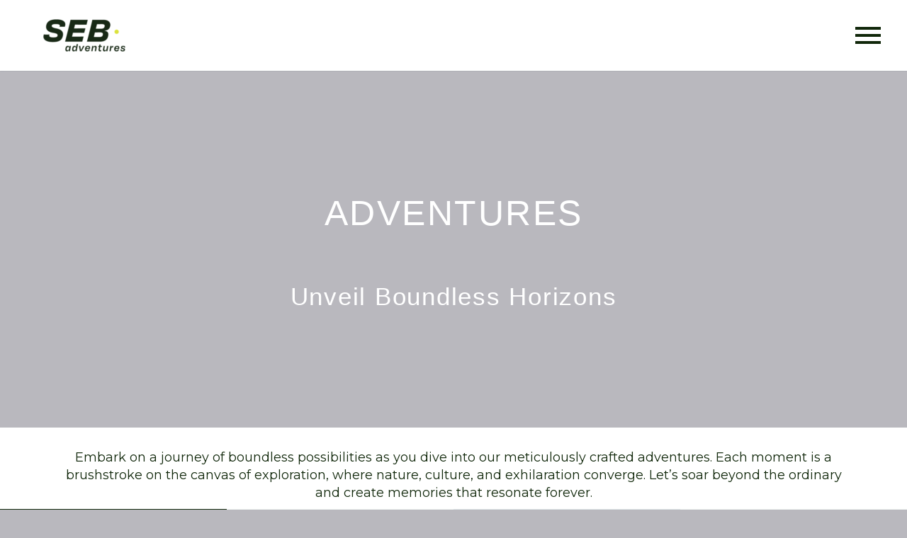

--- FILE ---
content_type: text/html; charset=UTF-8
request_url: https://sebadventures.com/adventures/
body_size: 25984
content:
<!DOCTYPE html>
<!--[if IE 7]>
<html class="ie ie7" dir="ltr" lang="en-US" prefix="og: https://ogp.me/ns#" xmlns:og="http://ogp.me/ns#" xmlns:fb="http://ogp.me/ns/fb#">
<![endif]-->
<!--[if IE 8]>
<html class="ie ie8" dir="ltr" lang="en-US" prefix="og: https://ogp.me/ns#" xmlns:og="http://ogp.me/ns#" xmlns:fb="http://ogp.me/ns/fb#">
<![endif]-->
<!--[if !(IE 7) | !(IE 8) ]><!-->
<html dir="ltr" lang="en-US" prefix="og: https://ogp.me/ns#" xmlns:og="http://ogp.me/ns#" xmlns:fb="http://ogp.me/ns/fb#">
<!--<![endif]-->
<head>
	<meta charset="UTF-8">
	<meta name="viewport" content="width=device-width, initial-scale=1.0" />
	<link rel="profile" href="http://gmpg.org/xfn/11">
	<link rel="pingback" href="https://sebadventures.com/xmlrpc.php">
	<style>.tgpli-background-inited { background-image: none !important; }img[data-tgpli-image-inited] { display:none !important;visibility:hidden !important; }</style>		<script type="text/javascript">
			window.tgpLazyItemsOptions = {
				visibilityOffset: 600,
				desktopEnable: true,
				mobileEnable: true			};
			window.tgpQueue = {
				nodes: [],
				add: function(id, data) {
					data = data || {};
					if (window.tgpLazyItems !== undefined) {
						if (this.nodes.length > 0) {
							window.tgpLazyItems.addNodes(this.flushNodes());
						}
						window.tgpLazyItems.addNode({
							node: document.getElementById(id),
							data: data
						});
					} else {
						this.nodes.push({
							node: document.getElementById(id),
							data: data
						});
					}
				},
				flushNodes: function() {
					return this.nodes.splice(0, this.nodes.length);
				}
			};
		</script>
		<script type="text/javascript" async src="https://sebadventures.com/wp-content/themes/thegem-elementor/js/thegem-pagespeed-lazy-items.js"></script><title>Adventures - sebadventures.com</title>
					<style type="text/css" id="cst_font_data">
						@font-face {
	font-family: 'ClashDisplay';
	font-weight: 300;
	src: url('http://sebadventures.com/wp-content/uploads/2023/08/ClashDisplay-Light.woff') format('woff'),
		url('http://sebadventures.com/wp-content/uploads/2023/08/ClashDisplay-Light.woff2') format('woff2'),
		url('http://sebadventures.com/wp-content/uploads/2023/08/ClashDisplay-Light.ttf') format('truetype');
}
@font-face {
	font-family: 'ClashDisplay';
	font-weight: 400;
	src: url('http://sebadventures.com/wp-content/uploads/2023/08/ClashDisplay-Regular.woff2') format('woff2'),
		url('http://sebadventures.com/wp-content/uploads/2023/08/ClashDisplay-Regular.ttf') format('truetype'),
		url('http://sebadventures.com/wp-content/uploads/2023/08/ClashDisplay-Regular.woff') format('woff');
}
@font-face {
	font-family: 'ClashDisplay';
	font-weight: 500;
	src: url('http://sebadventures.com/wp-content/uploads/2023/08/ClashDisplay-Medium.ttf') format('truetype'),
		url('http://sebadventures.com/wp-content/uploads/2023/08/ClashDisplay-Medium.woff') format('woff'),
		url('http://sebadventures.com/wp-content/uploads/2023/08/ClashDisplay-Medium.woff2') format('woff2');
}
@font-face {
	font-family: 'ClashDisplay';
	font-weight: 200;
	src: url('http://sebadventures.com/wp-content/uploads/2023/08/ClashDisplay-Extralight.woff2') format('woff2'),
		url('http://sebadventures.com/wp-content/uploads/2023/08/ClashDisplay-Extralight.ttf') format('truetype'),
		url('http://sebadventures.com/wp-content/uploads/2023/08/ClashDisplay-Extralight.woff') format('woff');
}
@font-face {
	font-family: 'ClashDisplay';
	font-weight: 600;
	src: url('http://sebadventures.com/wp-content/uploads/2023/08/ClashDisplay-Semibold.woff2') format('woff2'),
		url('http://sebadventures.com/wp-content/uploads/2023/08/ClashDisplay-Semibold.ttf') format('truetype'),
		url('http://sebadventures.com/wp-content/uploads/2023/08/ClashDisplay-Semibold.woff') format('woff');
}					</style>
				
		<!-- All in One SEO 4.5.1.1 - aioseo.com -->
		<meta name="description" content="ADVENTURES Unveil Boundless Horizons Embark on a journey of boundless possibilities as you dive into our meticulously crafted adventures. Each moment is a brushstroke on the canvas of exploration, where nature, culture, and exhilaration converge. Let&#039;s soar beyond the ordinary and create memories that resonate forever. Tandem Hike &amp; Fly Ascend to the Swiss skies," />
		<meta name="robots" content="max-image-preview:large" />
		<link rel="canonical" href="https://sebadventures.com/adventures/" />
		<meta name="generator" content="All in One SEO (AIOSEO) 4.5.1.1" />
		<meta property="og:locale" content="en_US" />
		<meta property="og:site_name" content="sebadventures.com -" />
		<meta property="og:type" content="article" />
		<meta property="og:title" content="Adventures - sebadventures.com" />
		<meta property="og:description" content="ADVENTURES Unveil Boundless Horizons Embark on a journey of boundless possibilities as you dive into our meticulously crafted adventures. Each moment is a brushstroke on the canvas of exploration, where nature, culture, and exhilaration converge. Let&#039;s soar beyond the ordinary and create memories that resonate forever. Tandem Hike &amp; Fly Ascend to the Swiss skies," />
		<meta property="og:url" content="https://sebadventures.com/adventures/" />
		<meta property="article:published_time" content="2023-09-25T23:07:18+00:00" />
		<meta property="article:modified_time" content="2025-07-23T17:19:52+00:00" />
		<meta name="twitter:card" content="summary_large_image" />
		<meta name="twitter:title" content="Adventures - sebadventures.com" />
		<meta name="twitter:description" content="ADVENTURES Unveil Boundless Horizons Embark on a journey of boundless possibilities as you dive into our meticulously crafted adventures. Each moment is a brushstroke on the canvas of exploration, where nature, culture, and exhilaration converge. Let&#039;s soar beyond the ordinary and create memories that resonate forever. Tandem Hike &amp; Fly Ascend to the Swiss skies," />
		<script type="application/ld+json" class="aioseo-schema">
			{"@context":"https:\/\/schema.org","@graph":[{"@type":"BreadcrumbList","@id":"https:\/\/sebadventures.com\/adventures\/#breadcrumblist","itemListElement":[{"@type":"ListItem","@id":"https:\/\/sebadventures.com\/#listItem","position":1,"name":"Home","item":"https:\/\/sebadventures.com\/","nextItem":"https:\/\/sebadventures.com\/adventures\/#listItem"},{"@type":"ListItem","@id":"https:\/\/sebadventures.com\/adventures\/#listItem","position":2,"name":"Adventures","previousItem":"https:\/\/sebadventures.com\/#listItem"}]},{"@type":"Organization","@id":"https:\/\/sebadventures.com\/#organization","name":"sebadventures.com","url":"https:\/\/sebadventures.com\/"},{"@type":"WebPage","@id":"https:\/\/sebadventures.com\/adventures\/#webpage","url":"https:\/\/sebadventures.com\/adventures\/","name":"Adventures - sebadventures.com","description":"ADVENTURES Unveil Boundless Horizons Embark on a journey of boundless possibilities as you dive into our meticulously crafted adventures. Each moment is a brushstroke on the canvas of exploration, where nature, culture, and exhilaration converge. Let's soar beyond the ordinary and create memories that resonate forever. Tandem Hike & Fly Ascend to the Swiss skies,","inLanguage":"en-US","isPartOf":{"@id":"https:\/\/sebadventures.com\/#website"},"breadcrumb":{"@id":"https:\/\/sebadventures.com\/adventures\/#breadcrumblist"},"datePublished":"2023-09-25T23:07:18-05:00","dateModified":"2025-07-23T17:19:52-05:00"},{"@type":"WebSite","@id":"https:\/\/sebadventures.com\/#website","url":"https:\/\/sebadventures.com\/","name":"sebadventures.com","inLanguage":"en-US","publisher":{"@id":"https:\/\/sebadventures.com\/#organization"}}]}
		</script>
		<!-- All in One SEO -->

<link rel='dns-prefetch' href='//fonts.googleapis.com' />
<link rel="alternate" type="application/rss+xml" title="sebadventures.com &raquo; Feed" href="https://sebadventures.com/feed/" />
<link rel="alternate" type="application/rss+xml" title="sebadventures.com &raquo; Comments Feed" href="https://sebadventures.com/comments/feed/" />
<script type="text/javascript">
window._wpemojiSettings = {"baseUrl":"https:\/\/s.w.org\/images\/core\/emoji\/14.0.0\/72x72\/","ext":".png","svgUrl":"https:\/\/s.w.org\/images\/core\/emoji\/14.0.0\/svg\/","svgExt":".svg","source":{"concatemoji":"https:\/\/sebadventures.com\/wp-includes\/js\/wp-emoji-release.min.js?ver=6.2.8"}};
/*! This file is auto-generated */
!function(e,a,t){var n,r,o,i=a.createElement("canvas"),p=i.getContext&&i.getContext("2d");function s(e,t){p.clearRect(0,0,i.width,i.height),p.fillText(e,0,0);e=i.toDataURL();return p.clearRect(0,0,i.width,i.height),p.fillText(t,0,0),e===i.toDataURL()}function c(e){var t=a.createElement("script");t.src=e,t.defer=t.type="text/javascript",a.getElementsByTagName("head")[0].appendChild(t)}for(o=Array("flag","emoji"),t.supports={everything:!0,everythingExceptFlag:!0},r=0;r<o.length;r++)t.supports[o[r]]=function(e){if(p&&p.fillText)switch(p.textBaseline="top",p.font="600 32px Arial",e){case"flag":return s("\ud83c\udff3\ufe0f\u200d\u26a7\ufe0f","\ud83c\udff3\ufe0f\u200b\u26a7\ufe0f")?!1:!s("\ud83c\uddfa\ud83c\uddf3","\ud83c\uddfa\u200b\ud83c\uddf3")&&!s("\ud83c\udff4\udb40\udc67\udb40\udc62\udb40\udc65\udb40\udc6e\udb40\udc67\udb40\udc7f","\ud83c\udff4\u200b\udb40\udc67\u200b\udb40\udc62\u200b\udb40\udc65\u200b\udb40\udc6e\u200b\udb40\udc67\u200b\udb40\udc7f");case"emoji":return!s("\ud83e\udef1\ud83c\udffb\u200d\ud83e\udef2\ud83c\udfff","\ud83e\udef1\ud83c\udffb\u200b\ud83e\udef2\ud83c\udfff")}return!1}(o[r]),t.supports.everything=t.supports.everything&&t.supports[o[r]],"flag"!==o[r]&&(t.supports.everythingExceptFlag=t.supports.everythingExceptFlag&&t.supports[o[r]]);t.supports.everythingExceptFlag=t.supports.everythingExceptFlag&&!t.supports.flag,t.DOMReady=!1,t.readyCallback=function(){t.DOMReady=!0},t.supports.everything||(n=function(){t.readyCallback()},a.addEventListener?(a.addEventListener("DOMContentLoaded",n,!1),e.addEventListener("load",n,!1)):(e.attachEvent("onload",n),a.attachEvent("onreadystatechange",function(){"complete"===a.readyState&&t.readyCallback()})),(e=t.source||{}).concatemoji?c(e.concatemoji):e.wpemoji&&e.twemoji&&(c(e.twemoji),c(e.wpemoji)))}(window,document,window._wpemojiSettings);
</script>
<style type="text/css">
img.wp-smiley,
img.emoji {
	display: inline !important;
	border: none !important;
	box-shadow: none !important;
	height: 1em !important;
	width: 1em !important;
	margin: 0 0.07em !important;
	vertical-align: -0.1em !important;
	background: none !important;
	padding: 0 !important;
}
</style>
	
<link rel='stylesheet' id='sbi_styles-css' href='https://sebadventures.com/wp-content/plugins/instagram-feed/css/sbi-styles.min.css?ver=6.2.2' type='text/css' media='all' />
<link rel='stylesheet' id='layerslider-css' href='https://sebadventures.com/wp-content/plugins/LayerSlider/assets/static/layerslider/css/layerslider.css?ver=7.8.0' type='text/css' media='all' />
<link rel='stylesheet' id='thegem-preloader-css' href='https://sebadventures.com/wp-content/themes/thegem-elementor/css/thegem-preloader.css?ver=5.9.0' type='text/css' media='all' />
<style id='thegem-preloader-inline-css' type='text/css'>

		body:not(.compose-mode) .gem-icon-style-gradient span,
		body:not(.compose-mode) .gem-icon .gem-icon-half-1,
		body:not(.compose-mode) .gem-icon .gem-icon-half-2 {
			opacity: 0 !important;
			}
</style>
<link rel='stylesheet' id='thegem-reset-css' href='https://sebadventures.com/wp-content/themes/thegem-elementor/css/thegem-reset.css?ver=5.9.0' type='text/css' media='all' />
<link rel='stylesheet' id='thegem-grid-css' href='https://sebadventures.com/wp-content/themes/thegem-elementor/css/thegem-grid.css?ver=5.9.0' type='text/css' media='all' />
<link rel='stylesheet' id='thegem-header-css' href='https://sebadventures.com/wp-content/themes/thegem-elementor/css/thegem-header.css?ver=5.9.0' type='text/css' media='all' />
<link rel='stylesheet' id='thegem-style-css' href='https://sebadventures.com/wp-content/themes/thegem-elementor/style.css?ver=5.9.0' type='text/css' media='all' />
<link rel='stylesheet' id='thegem-child-style-css' href='https://sebadventures.com/wp-content/themes/thegem-elementor-child/style.css?ver=5.9.0' type='text/css' media='all' />
<link rel='stylesheet' id='thegem-widgets-css' href='https://sebadventures.com/wp-content/themes/thegem-elementor/css/thegem-widgets.css?ver=5.9.0' type='text/css' media='all' />
<link rel='stylesheet' id='thegem-new-css-css' href='https://sebadventures.com/wp-content/themes/thegem-elementor/css/thegem-new-css.css?ver=5.9.0' type='text/css' media='all' />
<link rel='stylesheet' id='perevazka-css-css-css' href='https://sebadventures.com/wp-content/themes/thegem-elementor/css/thegem-perevazka-css.css?ver=5.9.0' type='text/css' media='all' />
<link rel='stylesheet' id='thegem-google-fonts-css' href='//fonts.googleapis.com/css?family=Source+Sans+Pro%3A200%2C200italic%2C300%2C300italic%2C400%2C400italic%2C600%2C600italic%2C700%2C700italic%2C900%2C900italic%7CMontserrat%3A100%2C200%2C300%2C400%2C500%2C600%2C700%2C800%2C900%2C100italic%2C200italic%2C300italic%2C400italic%2C500italic%2C600italic%2C700italic%2C800italic%2C900italic&#038;subset=cyrillic%2Ccyrillic-ext%2Cgreek%2Cgreek-ext%2Clatin%2Clatin-ext%2Cvietnamese&#038;ver=6.2.8' type='text/css' media='all' />
<link rel='stylesheet' id='thegem-custom-css' href='https://sebadventures.com/wp-content/themes/thegem-elementor-child/css/custom-gtrhn1ma.css?ver=5.9.0' type='text/css' media='all' />
<style id='thegem-custom-inline-css' type='text/css'>
body .breadcrumbs,body .breadcrumbs a,body .bc-devider:before {color: #ffffff;}body .breadcrumbs .current {	color: #00bcd4;	border-bottom: 3px solid #00bcd4;}body .page-title-block .breadcrumbs-container{	text-align: center;}.page-breadcrumbs ul li a,.page-breadcrumbs ul li:not(:last-child):after{	color: #99A9B5FF;}.page-breadcrumbs ul li{	color: #3C3950FF;}.page-breadcrumbs ul li a:hover{	color: #3C3950FF;}.block-content {padding-top: 135px;}.block-content:last-of-type {padding-bottom: 110px;}#top-area {	display: block;}@media (max-width: 991px) {#page-title {padding-top: 80px;padding-bottom: 80px;}.page-title-inner, body .breadcrumbs{padding-left: 0px;padding-right: 0px;}.page-title-excerpt {margin-top: 18px;}#page-title .page-title-title {margin-top: 0px;}.block-content {}.block-content:last-of-type {}#top-area {	display: block;}}@media (max-width: 767px) {#page-title {padding-top: 80px;padding-bottom: 80px;}.page-title-inner,body .breadcrumbs{padding-left: 0px;padding-right: 0px;}.page-title-excerpt {margin-top: 18px;}#page-title .page-title-title {margin-top: 0px;}.block-content {}.block-content:last-of-type {}#top-area {	display: block;}}
</style>
<link rel='stylesheet' id='jquery-fancybox-css' href='https://sebadventures.com/wp-content/themes/thegem-elementor/js/fancyBox/jquery.fancybox.min.css?ver=5.9.0' type='text/css' media='all' />
<link rel='stylesheet' id='thegem-button-css' href='https://sebadventures.com/wp-content/themes/thegem-elementor/css/thegem-button.css?ver=5.9.0' type='text/css' media='all' />
<link rel='stylesheet' id='elementor-frontend-legacy-css' href='https://sebadventures.com/wp-content/plugins/elementor/assets/css/frontend-legacy.min.css?ver=3.16.4' type='text/css' media='all' />
<link rel='stylesheet' id='elementor-frontend-css' href='https://sebadventures.com/wp-content/plugins/elementor/assets/css/frontend-lite.min.css?ver=3.16.4' type='text/css' media='all' />
<link rel='stylesheet' id='elementor-post-5016-css' href='https://sebadventures.com/wp-content/uploads/elementor/css/post-5016.css?ver=1753291210' type='text/css' media='all' />
<link rel='stylesheet' id='wp-block-library-css' href='https://sebadventures.com/wp-includes/css/dist/block-library/style.min.css?ver=6.2.8' type='text/css' media='all' />
<link rel='stylesheet' id='classic-theme-styles-css' href='https://sebadventures.com/wp-includes/css/classic-themes.min.css?ver=6.2.8' type='text/css' media='all' />
<style id='global-styles-inline-css' type='text/css'>
body{--wp--preset--color--black: #000000;--wp--preset--color--cyan-bluish-gray: #abb8c3;--wp--preset--color--white: #ffffff;--wp--preset--color--pale-pink: #f78da7;--wp--preset--color--vivid-red: #cf2e2e;--wp--preset--color--luminous-vivid-orange: #ff6900;--wp--preset--color--luminous-vivid-amber: #fcb900;--wp--preset--color--light-green-cyan: #7bdcb5;--wp--preset--color--vivid-green-cyan: #00d084;--wp--preset--color--pale-cyan-blue: #8ed1fc;--wp--preset--color--vivid-cyan-blue: #0693e3;--wp--preset--color--vivid-purple: #9b51e0;--wp--preset--gradient--vivid-cyan-blue-to-vivid-purple: linear-gradient(135deg,rgba(6,147,227,1) 0%,rgb(155,81,224) 100%);--wp--preset--gradient--light-green-cyan-to-vivid-green-cyan: linear-gradient(135deg,rgb(122,220,180) 0%,rgb(0,208,130) 100%);--wp--preset--gradient--luminous-vivid-amber-to-luminous-vivid-orange: linear-gradient(135deg,rgba(252,185,0,1) 0%,rgba(255,105,0,1) 100%);--wp--preset--gradient--luminous-vivid-orange-to-vivid-red: linear-gradient(135deg,rgba(255,105,0,1) 0%,rgb(207,46,46) 100%);--wp--preset--gradient--very-light-gray-to-cyan-bluish-gray: linear-gradient(135deg,rgb(238,238,238) 0%,rgb(169,184,195) 100%);--wp--preset--gradient--cool-to-warm-spectrum: linear-gradient(135deg,rgb(74,234,220) 0%,rgb(151,120,209) 20%,rgb(207,42,186) 40%,rgb(238,44,130) 60%,rgb(251,105,98) 80%,rgb(254,248,76) 100%);--wp--preset--gradient--blush-light-purple: linear-gradient(135deg,rgb(255,206,236) 0%,rgb(152,150,240) 100%);--wp--preset--gradient--blush-bordeaux: linear-gradient(135deg,rgb(254,205,165) 0%,rgb(254,45,45) 50%,rgb(107,0,62) 100%);--wp--preset--gradient--luminous-dusk: linear-gradient(135deg,rgb(255,203,112) 0%,rgb(199,81,192) 50%,rgb(65,88,208) 100%);--wp--preset--gradient--pale-ocean: linear-gradient(135deg,rgb(255,245,203) 0%,rgb(182,227,212) 50%,rgb(51,167,181) 100%);--wp--preset--gradient--electric-grass: linear-gradient(135deg,rgb(202,248,128) 0%,rgb(113,206,126) 100%);--wp--preset--gradient--midnight: linear-gradient(135deg,rgb(2,3,129) 0%,rgb(40,116,252) 100%);--wp--preset--duotone--dark-grayscale: url('#wp-duotone-dark-grayscale');--wp--preset--duotone--grayscale: url('#wp-duotone-grayscale');--wp--preset--duotone--purple-yellow: url('#wp-duotone-purple-yellow');--wp--preset--duotone--blue-red: url('#wp-duotone-blue-red');--wp--preset--duotone--midnight: url('#wp-duotone-midnight');--wp--preset--duotone--magenta-yellow: url('#wp-duotone-magenta-yellow');--wp--preset--duotone--purple-green: url('#wp-duotone-purple-green');--wp--preset--duotone--blue-orange: url('#wp-duotone-blue-orange');--wp--preset--font-size--small: 13px;--wp--preset--font-size--medium: 20px;--wp--preset--font-size--large: 36px;--wp--preset--font-size--x-large: 42px;--wp--preset--spacing--20: 0.44rem;--wp--preset--spacing--30: 0.67rem;--wp--preset--spacing--40: 1rem;--wp--preset--spacing--50: 1.5rem;--wp--preset--spacing--60: 2.25rem;--wp--preset--spacing--70: 3.38rem;--wp--preset--spacing--80: 5.06rem;--wp--preset--shadow--natural: 6px 6px 9px rgba(0, 0, 0, 0.2);--wp--preset--shadow--deep: 12px 12px 50px rgba(0, 0, 0, 0.4);--wp--preset--shadow--sharp: 6px 6px 0px rgba(0, 0, 0, 0.2);--wp--preset--shadow--outlined: 6px 6px 0px -3px rgba(255, 255, 255, 1), 6px 6px rgba(0, 0, 0, 1);--wp--preset--shadow--crisp: 6px 6px 0px rgba(0, 0, 0, 1);}:where(.is-layout-flex){gap: 0.5em;}body .is-layout-flow > .alignleft{float: left;margin-inline-start: 0;margin-inline-end: 2em;}body .is-layout-flow > .alignright{float: right;margin-inline-start: 2em;margin-inline-end: 0;}body .is-layout-flow > .aligncenter{margin-left: auto !important;margin-right: auto !important;}body .is-layout-constrained > .alignleft{float: left;margin-inline-start: 0;margin-inline-end: 2em;}body .is-layout-constrained > .alignright{float: right;margin-inline-start: 2em;margin-inline-end: 0;}body .is-layout-constrained > .aligncenter{margin-left: auto !important;margin-right: auto !important;}body .is-layout-constrained > :where(:not(.alignleft):not(.alignright):not(.alignfull)){max-width: var(--wp--style--global--content-size);margin-left: auto !important;margin-right: auto !important;}body .is-layout-constrained > .alignwide{max-width: var(--wp--style--global--wide-size);}body .is-layout-flex{display: flex;}body .is-layout-flex{flex-wrap: wrap;align-items: center;}body .is-layout-flex > *{margin: 0;}:where(.wp-block-columns.is-layout-flex){gap: 2em;}.has-black-color{color: var(--wp--preset--color--black) !important;}.has-cyan-bluish-gray-color{color: var(--wp--preset--color--cyan-bluish-gray) !important;}.has-white-color{color: var(--wp--preset--color--white) !important;}.has-pale-pink-color{color: var(--wp--preset--color--pale-pink) !important;}.has-vivid-red-color{color: var(--wp--preset--color--vivid-red) !important;}.has-luminous-vivid-orange-color{color: var(--wp--preset--color--luminous-vivid-orange) !important;}.has-luminous-vivid-amber-color{color: var(--wp--preset--color--luminous-vivid-amber) !important;}.has-light-green-cyan-color{color: var(--wp--preset--color--light-green-cyan) !important;}.has-vivid-green-cyan-color{color: var(--wp--preset--color--vivid-green-cyan) !important;}.has-pale-cyan-blue-color{color: var(--wp--preset--color--pale-cyan-blue) !important;}.has-vivid-cyan-blue-color{color: var(--wp--preset--color--vivid-cyan-blue) !important;}.has-vivid-purple-color{color: var(--wp--preset--color--vivid-purple) !important;}.has-black-background-color{background-color: var(--wp--preset--color--black) !important;}.has-cyan-bluish-gray-background-color{background-color: var(--wp--preset--color--cyan-bluish-gray) !important;}.has-white-background-color{background-color: var(--wp--preset--color--white) !important;}.has-pale-pink-background-color{background-color: var(--wp--preset--color--pale-pink) !important;}.has-vivid-red-background-color{background-color: var(--wp--preset--color--vivid-red) !important;}.has-luminous-vivid-orange-background-color{background-color: var(--wp--preset--color--luminous-vivid-orange) !important;}.has-luminous-vivid-amber-background-color{background-color: var(--wp--preset--color--luminous-vivid-amber) !important;}.has-light-green-cyan-background-color{background-color: var(--wp--preset--color--light-green-cyan) !important;}.has-vivid-green-cyan-background-color{background-color: var(--wp--preset--color--vivid-green-cyan) !important;}.has-pale-cyan-blue-background-color{background-color: var(--wp--preset--color--pale-cyan-blue) !important;}.has-vivid-cyan-blue-background-color{background-color: var(--wp--preset--color--vivid-cyan-blue) !important;}.has-vivid-purple-background-color{background-color: var(--wp--preset--color--vivid-purple) !important;}.has-black-border-color{border-color: var(--wp--preset--color--black) !important;}.has-cyan-bluish-gray-border-color{border-color: var(--wp--preset--color--cyan-bluish-gray) !important;}.has-white-border-color{border-color: var(--wp--preset--color--white) !important;}.has-pale-pink-border-color{border-color: var(--wp--preset--color--pale-pink) !important;}.has-vivid-red-border-color{border-color: var(--wp--preset--color--vivid-red) !important;}.has-luminous-vivid-orange-border-color{border-color: var(--wp--preset--color--luminous-vivid-orange) !important;}.has-luminous-vivid-amber-border-color{border-color: var(--wp--preset--color--luminous-vivid-amber) !important;}.has-light-green-cyan-border-color{border-color: var(--wp--preset--color--light-green-cyan) !important;}.has-vivid-green-cyan-border-color{border-color: var(--wp--preset--color--vivid-green-cyan) !important;}.has-pale-cyan-blue-border-color{border-color: var(--wp--preset--color--pale-cyan-blue) !important;}.has-vivid-cyan-blue-border-color{border-color: var(--wp--preset--color--vivid-cyan-blue) !important;}.has-vivid-purple-border-color{border-color: var(--wp--preset--color--vivid-purple) !important;}.has-vivid-cyan-blue-to-vivid-purple-gradient-background{background: var(--wp--preset--gradient--vivid-cyan-blue-to-vivid-purple) !important;}.has-light-green-cyan-to-vivid-green-cyan-gradient-background{background: var(--wp--preset--gradient--light-green-cyan-to-vivid-green-cyan) !important;}.has-luminous-vivid-amber-to-luminous-vivid-orange-gradient-background{background: var(--wp--preset--gradient--luminous-vivid-amber-to-luminous-vivid-orange) !important;}.has-luminous-vivid-orange-to-vivid-red-gradient-background{background: var(--wp--preset--gradient--luminous-vivid-orange-to-vivid-red) !important;}.has-very-light-gray-to-cyan-bluish-gray-gradient-background{background: var(--wp--preset--gradient--very-light-gray-to-cyan-bluish-gray) !important;}.has-cool-to-warm-spectrum-gradient-background{background: var(--wp--preset--gradient--cool-to-warm-spectrum) !important;}.has-blush-light-purple-gradient-background{background: var(--wp--preset--gradient--blush-light-purple) !important;}.has-blush-bordeaux-gradient-background{background: var(--wp--preset--gradient--blush-bordeaux) !important;}.has-luminous-dusk-gradient-background{background: var(--wp--preset--gradient--luminous-dusk) !important;}.has-pale-ocean-gradient-background{background: var(--wp--preset--gradient--pale-ocean) !important;}.has-electric-grass-gradient-background{background: var(--wp--preset--gradient--electric-grass) !important;}.has-midnight-gradient-background{background: var(--wp--preset--gradient--midnight) !important;}.has-small-font-size{font-size: var(--wp--preset--font-size--small) !important;}.has-medium-font-size{font-size: var(--wp--preset--font-size--medium) !important;}.has-large-font-size{font-size: var(--wp--preset--font-size--large) !important;}.has-x-large-font-size{font-size: var(--wp--preset--font-size--x-large) !important;}
.wp-block-navigation a:where(:not(.wp-element-button)){color: inherit;}
:where(.wp-block-columns.is-layout-flex){gap: 2em;}
.wp-block-pullquote{font-size: 1.5em;line-height: 1.6;}
</style>
<link rel='stylesheet' id='contact-form-7-css' href='https://sebadventures.com/wp-content/plugins/contact-form-7/includes/css/styles.css?ver=5.8' type='text/css' media='all' />
<link rel='stylesheet' id='elementor-icons-css' href='https://sebadventures.com/wp-content/plugins/elementor/assets/lib/eicons/css/elementor-icons.min.css?ver=5.23.0' type='text/css' media='all' />
<link rel='stylesheet' id='swiper-css' href='https://sebadventures.com/wp-content/plugins/elementor/assets/lib/swiper/v8/css/swiper.min.css?ver=8.4.5' type='text/css' media='all' />
<link rel='stylesheet' id='elementor-post-10-css' href='https://sebadventures.com/wp-content/uploads/elementor/css/post-10.css?ver=1695847537' type='text/css' media='all' />
<link rel='stylesheet' id='elementor-pro-css' href='https://sebadventures.com/wp-content/plugins/elementor-pro/assets/css/frontend-lite.min.css?ver=3.16.2' type='text/css' media='all' />
<link rel='stylesheet' id='google-fonts-1-css' href='https://fonts.googleapis.com/css?family=Montserrat%3A100%2C100italic%2C200%2C200italic%2C300%2C300italic%2C400%2C400italic%2C500%2C500italic%2C600%2C600italic%2C700%2C700italic%2C800%2C800italic%2C900%2C900italic%7CRoboto%3A100%2C100italic%2C200%2C200italic%2C300%2C300italic%2C400%2C400italic%2C500%2C500italic%2C600%2C600italic%2C700%2C700italic%2C800%2C800italic%2C900%2C900italic%7CRoboto+Slab%3A100%2C100italic%2C200%2C200italic%2C300%2C300italic%2C400%2C400italic%2C500%2C500italic%2C600%2C600italic%2C700%2C700italic%2C800%2C800italic%2C900%2C900italic&#038;display=swap&#038;ver=6.2.8' type='text/css' media='all' />
<link rel="preconnect" href="https://fonts.gstatic.com/" crossorigin><script type="text/javascript">function fullHeightRow() {
			var fullHeight,
				offsetTop,
				element = document.getElementsByClassName('vc_row-o-full-height')[0];
			if (element) {
				fullHeight = window.innerHeight;
				offsetTop = window.pageYOffset + element.getBoundingClientRect().top;
				if (offsetTop < fullHeight) {
					fullHeight = 100 - offsetTop / (fullHeight / 100);
					element.style.minHeight = fullHeight + 'vh'
				}
			}
		}
		fullHeightRow();</script><!--[if lt IE 9]>
<script type='text/javascript' src='https://sebadventures.com/wp-content/themes/thegem-elementor/js/html5.js?ver=5.9.0' id='html5-js'></script>
<![endif]-->
<script type='text/javascript' src='https://sebadventures.com/wp-includes/js/jquery/jquery.min.js?ver=3.6.4' id='jquery-core-js'></script>
<script type='text/javascript' src='https://sebadventures.com/wp-includes/js/jquery/jquery-migrate.min.js?ver=3.4.0' id='jquery-migrate-js'></script>
<script type='text/javascript' id='zilla-likes-js-extra'>
/* <![CDATA[ */
var zilla_likes = {"ajaxurl":"https:\/\/sebadventures.com\/wp-admin\/admin-ajax.php"};
/* ]]> */
</script>
<script type='text/javascript' src='https://sebadventures.com/wp-content/plugins/zilla-likes/scripts/zilla-likes.js?ver=6.2.8' id='zilla-likes-js'></script>
<meta name="generator" content="Powered by LayerSlider 7.8.0 - Build Heros, Sliders, and Popups. Create Animations and Beautiful, Rich Web Content as Easy as Never Before on WordPress." />
<!-- LayerSlider updates and docs at: https://layerslider.com -->
<link rel="https://api.w.org/" href="https://sebadventures.com/wp-json/" /><link rel="alternate" type="application/json" href="https://sebadventures.com/wp-json/wp/v2/pages/5016" /><link rel="EditURI" type="application/rsd+xml" title="RSD" href="https://sebadventures.com/xmlrpc.php?rsd" />
<link rel="wlwmanifest" type="application/wlwmanifest+xml" href="https://sebadventures.com/wp-includes/wlwmanifest.xml" />
<meta name="generator" content="WordPress 6.2.8" />
<link rel='shortlink' href='https://sebadventures.com/?p=5016' />
<link rel="alternate" type="application/json+oembed" href="https://sebadventures.com/wp-json/oembed/1.0/embed?url=https%3A%2F%2Fsebadventures.com%2Fadventures%2F" />
<link rel="alternate" type="text/xml+oembed" href="https://sebadventures.com/wp-json/oembed/1.0/embed?url=https%3A%2F%2Fsebadventures.com%2Fadventures%2F&#038;format=xml" />
<meta name="generator" content="Elementor 3.16.4; features: e_optimized_assets_loading, e_optimized_css_loading; settings: css_print_method-external, google_font-enabled, font_display-swap">
<style type="text/css">.recentcomments a{display:inline !important;padding:0 !important;margin:0 !important;}</style><style>
@font-face {
  font-family: 'ClashDisplay-Light';
  src: url('https://sebadventures.com/wp-content/uploads/fonts/ClashDisplay-Light.woff2') format('woff2'),
       url('https://sebadventures.com/wp-content/uploads/fonts/ClashDisplay-Light.woff') format('woff'),
       url('https://sebadventures.com/wp-content/uploads/fonts/ClashDisplay-Light.ttf') format('truetype');
       font-weight: 300;
       font-display: swap;
       font-style: normal;
}
	
@font-face {
  font-family: 'ClashDisplay-Regular';
  src: url('https://sebadventures.com/wp-content/uploads/fonts/ClashDisplay-Regular.woff2') format('woff2'),
       url('https://sebadventures.com/wp-content/uploads/fonts/ClashDisplay-Regular.woff') format('woff'),
       url('https://sebadventures.com/wp-content/uploads/fonts/ClashDisplay-Regular.ttf') format('truetype');
       font-weight: 400;
       font-display: swap;
       font-style: normal;
}
	
@font-face {
  font-family: 'ClashDisplay-Medium';
  src: url('https://sebadventures.com/wp-content/uploads/fonts/ClashDisplay-Medium.woff2') format('woff2'),
       url('https://sebadventures.com/wp-content/uploads/fonts/ClashDisplay-Medium.woff') format('woff'),
       url('https://sebadventures.com/wp-content/uploads/fonts/ClashDisplay-Medium.ttf') format('truetype');
       font-weight: 500;
       font-display: swap;
       font-style: normal;
}
</style><link rel="icon" href="https://sebadventures.com/wp-content/uploads/2023/07/favicon-sebadventures.png" sizes="32x32" />
<link rel="icon" href="https://sebadventures.com/wp-content/uploads/2023/07/favicon-sebadventures.png" sizes="192x192" />
<link rel="apple-touch-icon" href="https://sebadventures.com/wp-content/uploads/2023/07/favicon-sebadventures.png" />
<meta name="msapplication-TileImage" content="https://sebadventures.com/wp-content/uploads/2023/07/favicon-sebadventures.png" />
		<style type="text/css" id="wp-custom-css">
			/*menu alineación*/
.header-layout-overlay #primary-navigation.overlay-active #primary-menu.no-responsive {
	  text-align: left !important;
    margin-left: 55% !important;
}
.menu-overlay.active {
    visibility: visible;
	opacity: 1;align-content
}
.header-layout-overlay #primary-menu.no-responsive.overlay-search-form-show.animated-minisearch > li.menu-item-search > .minisearch > form .sf-input {
	margin-left: -160% !important;
}		</style>
		
<style id="wpforms-css-vars-root">
				:root {
					--wpforms-field-border-radius: 3px;
--wpforms-field-background-color: #ffffff;
--wpforms-field-border-color: rgba( 0, 0, 0, 0.25 );
--wpforms-field-text-color: rgba( 0, 0, 0, 0.7 );
--wpforms-label-color: rgba( 0, 0, 0, 0.85 );
--wpforms-label-sublabel-color: rgba( 0, 0, 0, 0.55 );
--wpforms-label-error-color: #d63637;
--wpforms-button-border-radius: 3px;
--wpforms-button-background-color: #066aab;
--wpforms-button-text-color: #ffffff;
--wpforms-field-size-input-height: 43px;
--wpforms-field-size-input-spacing: 15px;
--wpforms-field-size-font-size: 16px;
--wpforms-field-size-line-height: 19px;
--wpforms-field-size-padding-h: 14px;
--wpforms-field-size-checkbox-size: 16px;
--wpforms-field-size-sublabel-spacing: 5px;
--wpforms-field-size-icon-size: 1;
--wpforms-label-size-font-size: 16px;
--wpforms-label-size-line-height: 19px;
--wpforms-label-size-sublabel-font-size: 14px;
--wpforms-label-size-sublabel-line-height: 17px;
--wpforms-button-size-font-size: 17px;
--wpforms-button-size-height: 41px;
--wpforms-button-size-padding-h: 15px;
--wpforms-button-size-margin-top: 10px;

				}
			</style>	</head>


<body class="page-template page-template-elementor_header_footer page page-id-5016 elementor-default elementor-template-full-width elementor-kit-10 elementor-page elementor-page-5016">


	<script type="text/javascript">
		var gemSettings = {"isTouch":"","forcedLasyDisabled":"","tabletPortrait":"","tabletLandscape":"","topAreaMobileDisable":"","parallaxDisabled":"","fillTopArea":"","themePath":"https:\/\/sebadventures.com\/wp-content\/themes\/thegem-elementor","rootUrl":"https:\/\/sebadventures.com","mobileEffectsEnabled":"","isRTL":""};
		(function() {
    function isTouchDevice() {
        return (('ontouchstart' in window) ||
            (navigator.MaxTouchPoints > 0) ||
            (navigator.msMaxTouchPoints > 0));
    }

    window.gemSettings.isTouch = isTouchDevice();

    function userAgentDetection() {
        var ua = navigator.userAgent.toLowerCase(),
        platform = navigator.platform.toLowerCase(),
        UA = ua.match(/(opera|ie|firefox|chrome|version)[\s\/:]([\w\d\.]+)?.*?(safari|version[\s\/:]([\w\d\.]+)|$)/) || [null, 'unknown', 0],
        mode = UA[1] == 'ie' && document.documentMode;

        window.gemBrowser = {
            name: (UA[1] == 'version') ? UA[3] : UA[1],
            version: UA[2],
            platform: {
                name: ua.match(/ip(?:ad|od|hone)/) ? 'ios' : (ua.match(/(?:webos|android)/) || platform.match(/mac|win|linux/) || ['other'])[0]
                }
        };
            }

    window.updateGemClientSize = function() {
        if (window.gemOptions == null || window.gemOptions == undefined) {
            window.gemOptions = {
                first: false,
                clientWidth: 0,
                clientHeight: 0,
                innerWidth: -1
            };
        }

        window.gemOptions.clientWidth = window.innerWidth || document.documentElement.clientWidth;
        if (document.body != null && !window.gemOptions.clientWidth) {
            window.gemOptions.clientWidth = document.body.clientWidth;
        }

        window.gemOptions.clientHeight = window.innerHeight || document.documentElement.clientHeight;
        if (document.body != null && !window.gemOptions.clientHeight) {
            window.gemOptions.clientHeight = document.body.clientHeight;
        }
    };

    window.updateGemInnerSize = function(width) {
        window.gemOptions.innerWidth = width != undefined ? width : (document.body != null ? document.body.clientWidth : 0);
    };

    userAgentDetection();
    window.updateGemClientSize(true);

    window.gemSettings.lasyDisabled = window.gemSettings.forcedLasyDisabled || (!window.gemSettings.mobileEffectsEnabled && (window.gemSettings.isTouch || window.gemOptions.clientWidth <= 800));
})();
		(function() {
    if (window.gemBrowser.name == 'safari') {
        try {
            var safariVersion = parseInt(window.gemBrowser.version);
        } catch(e) {
            var safariVersion = 0;
        }
        if (safariVersion >= 9) {
            window.gemSettings.parallaxDisabled = true;
            window.gemSettings.fillTopArea = true;
        }
    }
})();
		(function() {
    var fullwithData = {
        page: null,
        pageWidth: 0,
        pageOffset: {},
        fixVcRow: true,
        pagePaddingLeft: 0
    };

    function updateFullwidthData() {
        fullwithData.pageOffset = fullwithData.page.getBoundingClientRect();
        fullwithData.pageWidth = parseFloat(fullwithData.pageOffset.width);
        fullwithData.pagePaddingLeft = 0;

        if (fullwithData.page.className.indexOf('vertical-header') != -1) {
            fullwithData.pagePaddingLeft = 45;
            if (fullwithData.pageWidth >= 1600) {
                fullwithData.pagePaddingLeft = 360;
            }
            if (fullwithData.pageWidth < 980) {
                fullwithData.pagePaddingLeft = 0;
            }
        }
    }

    function gem_fix_fullwidth_position(element) {
        if (element == null) {
            return false;
        }

        if (fullwithData.page == null) {
            fullwithData.page = document.getElementById('page');
            updateFullwidthData();
        }

        /*if (fullwithData.pageWidth < 1170) {
            return false;
        }*/

        if (!fullwithData.fixVcRow) {
            return false;
        }

        if (element.previousElementSibling != null && element.previousElementSibling != undefined && element.previousElementSibling.className.indexOf('fullwidth-block') == -1) {
            var elementParentViewportOffset = element.previousElementSibling.getBoundingClientRect();
        } else {
            var elementParentViewportOffset = element.parentNode.getBoundingClientRect();
        }

        /*if (elementParentViewportOffset.top > window.gemOptions.clientHeight) {
            fullwithData.fixVcRow = false;
            return false;
        }*/

        if (element.className.indexOf('vc_row') != -1) {
            var elementMarginLeft = -21;
            var elementMarginRight = -21;
        } else {
            var elementMarginLeft = 0;
            var elementMarginRight = 0;
        }

        var offset = parseInt(fullwithData.pageOffset.left + 0.5) - parseInt((elementParentViewportOffset.left < 0 ? 0 : elementParentViewportOffset.left) + 0.5) - elementMarginLeft + fullwithData.pagePaddingLeft;
        var offsetKey = window.gemSettings.isRTL ? 'right' : 'left';

        element.style.position = 'relative';
        element.style[offsetKey] = offset + 'px';
        element.style.width = fullwithData.pageWidth - fullwithData.pagePaddingLeft + 'px';

        if (element.className.indexOf('vc_row') == -1) {
            element.setAttribute('data-fullwidth-updated', 1);
        }

        if (element.className.indexOf('vc_row') != -1 && !element.hasAttribute('data-vc-stretch-content')) {
            var el_full = element.parentNode.querySelector('.vc_row-full-width-before');
            var padding = -1 * offset;
            0 > padding && (padding = 0);
            var paddingRight = fullwithData.pageWidth - padding - el_full.offsetWidth + elementMarginLeft + elementMarginRight;
            0 > paddingRight && (paddingRight = 0);
            element.style.paddingLeft = padding + 'px';
            element.style.paddingRight = paddingRight + 'px';
        }
    }

    window.gem_fix_fullwidth_position = gem_fix_fullwidth_position;

    document.addEventListener('DOMContentLoaded', function() {
        var classes = [];

        if (window.gemSettings.isTouch) {
            document.body.classList.add('thegem-touch');
        }

        if (window.gemSettings.lasyDisabled && !window.gemSettings.forcedLasyDisabled) {
            document.body.classList.add('thegem-effects-disabled');
        }
    });

    if (window.gemSettings.parallaxDisabled) {
        var head  = document.getElementsByTagName('head')[0],
            link  = document.createElement('style');
        link.rel  = 'stylesheet';
        link.type = 'text/css';
        link.innerHTML = ".fullwidth-block.fullwidth-block-parallax-fixed .fullwidth-block-background { background-attachment: scroll !important; }";
        head.appendChild(link);
    }
})();

(function() {
    setTimeout(function() {
        var preloader = document.getElementById('page-preloader');
        if (preloader != null && preloader != undefined) {
            preloader.className += ' preloader-loaded';
        }
    }, window.pagePreloaderHideTime || 1000);
})();
	</script>
	
	<div id="page-preloader"><div class="page-preloader-spin"></div></div>
	

<div id="page" class="layout-fullwidth header-style-3">

			<a href="#page" class="scroll-top-button">Scroll Top</a>
	
	
		
		<div id="site-header-wrapper"  class="  " >
			
			<div class="menu-overlay"></div>
			<header id="site-header" class="site-header animated-header mobile-menu-layout-slide-horizontal" role="banner">
								
				<div class="header-background">
					<div class="container container-fullwidth">
						<div class="header-main logo-position-left header-layout-overlay header-layout-fullwidth header-style-3">
																							<div class="site-title">
											<div class="site-logo" style="width:164px;">
			<a href="https://sebadventures.com/" rel="home">
									<span class="logo"><img src="https://sebadventures.com/wp-content/uploads/thegem-logos/logo_c2776bddf215b3e856c8e53abeb2a18f_1x.png" srcset="https://sebadventures.com/wp-content/uploads/thegem-logos/logo_c2776bddf215b3e856c8e53abeb2a18f_1x.png 1x,https://sebadventures.com/wp-content/uploads/thegem-logos/logo_c2776bddf215b3e856c8e53abeb2a18f_2x.png 2x,https://sebadventures.com/wp-content/uploads/thegem-logos/logo_c2776bddf215b3e856c8e53abeb2a18f_3x.png 3x" alt="sebadventures.com" style="width:164px;" class="tgp-exclude default"/><img src="https://sebadventures.com/wp-content/uploads/thegem-logos/logo_510a384a08aef2fc067933e92d3c5b16_1x.png" srcset="https://sebadventures.com/wp-content/uploads/thegem-logos/logo_510a384a08aef2fc067933e92d3c5b16_1x.png 1x,https://sebadventures.com/wp-content/uploads/thegem-logos/logo_510a384a08aef2fc067933e92d3c5b16_2x.png 2x,https://sebadventures.com/wp-content/uploads/thegem-logos/logo_510a384a08aef2fc067933e92d3c5b16_3x.png 3x" alt="sebadventures.com" style="width:132px;" class="tgp-exclude small"/></span>
							</a>
		</div>
										</div>
																											<nav id="primary-navigation" class="site-navigation primary-navigation" role="navigation">
											<button class="menu-toggle dl-trigger">Primary Menu<span class="menu-line-1"></span><span class="menu-line-2"></span><span class="menu-line-3"></span></button><div class="hamburger-group"><button class="overlay-toggle ">Primary Menu<span class="menu-line-1"></span><span class="menu-line-2"></span><span class="menu-line-3"></span></button></div><div class="overlay-menu-wrapper"><div class="overlay-menu-table"><div class="overlay-menu-row"><div class="overlay-menu-cell"><div class="mobile-menu-slide-wrapper left"><button class="mobile-menu-slide-close"></button>																							<ul id="primary-menu" class="nav-menu styled no-responsive"><li id="menu-item-2705" class="menu-item menu-item-type-post_type menu-item-object-page menu-item-home menu-item-2705 megamenu-first-element"><a href="https://sebadventures.com/">Home</a></li>
<li id="menu-item-2915" class="menu-item menu-item-type-custom menu-item-object-custom menu-item-2915 megamenu-first-element"><a href="/about/">About</a></li>
<li id="menu-item-2916" class="menu-item menu-item-type-custom menu-item-object-custom current-menu-item menu-item-2916 megamenu-first-element menu-item-active"><a href="/adventures/">Adventures</a></li>
<li id="menu-item-2917" class="menu-item menu-item-type-custom menu-item-object-custom menu-item-2917 megamenu-first-element"><a href="/coaching/">Coaching</a></li>
<li id="menu-item-2918" class="menu-item menu-item-type-custom menu-item-object-custom menu-item-2918 megamenu-first-element"><a href="#">Calendar</a></li>
<li id="menu-item-2919" class="menu-item menu-item-type-custom menu-item-object-custom menu-item-2919 megamenu-first-element"><a href="/contact-us/">Contact us</a></li>
<li class="menu-item menu-item-search "><a href="#"></a><div class="minisearch "><form role="search" id="searchform" class="sf" action="https://sebadventures.com/" method="GET"><input id="searchform-input" class="sf-input" type="text" placeholder="Search..." name="s"><span class="sf-submit-icon"></span><input id="searchform-submit" class="sf-submit" type="submit" value=""></form></div></li><li class="menu-item menu-item-widgets mobile-only"><div class="menu-item-socials">			<div class="socials inline-inside">
															<a class="socials-item" href="#" target="_blank" rel="noopener" title="Facebook">
                            <i class="socials-item-icon facebook "></i>
                        </a>
																				<a class="socials-item" href="#" target="_blank" rel="noopener" title="LinkedIn">
                            <i class="socials-item-icon linkedin "></i>
                        </a>
																				<a class="socials-item" href="#" target="_blank" rel="noopener" title="Twitter">
                            <i class="socials-item-icon twitter "></i>
                        </a>
																				<a class="socials-item" href="#" target="_blank" rel="noopener" title="Instagram">
                            <i class="socials-item-icon instagram "></i>
                        </a>
																				<a class="socials-item" href="#" target="_blank" rel="noopener" title="Pinterest">
                            <i class="socials-item-icon pinterest "></i>
                        </a>
																																															<a class="socials-item" href="#" target="_blank" rel="noopener" title="YouTube">
                            <i class="socials-item-icon youtube "></i>
                        </a>
																																																																																																																																																																																																																																																																			</div>
			</div></li></ul>																						</div></div></div></div></div>										</nav>
																														</div>
					</div>
				</div>
			</header><!-- #site-header -->
								</div><!-- #site-header-wrapper -->
	
	
	<div id="main" class="site-main page__top-shadow visible">
		<div data-elementor-type="wp-page" data-elementor-id="5016" class="elementor elementor-5016" data-elementor-post-type="page">
						<div class="elementor-inner">
				<div class="elementor-section-wrap">
									<section class="elementor-section elementor-top-section elementor-element elementor-element-caa0efb elementor-section-height-min-height elementor-section-items-stretch elementor-section-boxed elementor-section-height-default" data-id="caa0efb" data-element_type="section" data-settings="{&quot;background_background&quot;:&quot;classic&quot;}">
						<div class="elementor-container elementor-column-gap-no">
							<div class="elementor-row">
					<div class="elementor-column elementor-col-100 elementor-top-column elementor-element elementor-element-fa840fe" data-id="fa840fe" data-element_type="column">
			<div class="elementor-column-wrap elementor-element-populated">
							<div class="elementor-widget-wrap">
						<div class="elementor-element elementor-element-fe2c059 elementor-widget__width-initial adventures flex-horizontal-align-default flex-horizontal-align-tablet-default flex-horizontal-align-mobile-default flex-vertical-align-default flex-vertical-align-tablet-default flex-vertical-align-mobile-default elementor-widget elementor-widget-heading" data-id="fe2c059" data-element_type="widget" id="adventures" data-widget_type="heading.default">
				<div class="elementor-widget-container">
			<style>/*! elementor - v3.16.0 - 20-09-2023 */
.elementor-heading-title{padding:0;margin:0;line-height:1}.elementor-widget-heading .elementor-heading-title[class*=elementor-size-]>a{color:inherit;font-size:inherit;line-height:inherit}.elementor-widget-heading .elementor-heading-title.elementor-size-small{font-size:15px}.elementor-widget-heading .elementor-heading-title.elementor-size-medium{font-size:19px}.elementor-widget-heading .elementor-heading-title.elementor-size-large{font-size:29px}.elementor-widget-heading .elementor-heading-title.elementor-size-xl{font-size:39px}.elementor-widget-heading .elementor-heading-title.elementor-size-xxl{font-size:59px}</style><div class="title-h2 light elementor-heading-title elementor-size-default">ADVENTURES</div>		</div>
				</div>
				<div class="elementor-element elementor-element-ecf9418 flex-horizontal-align-default flex-horizontal-align-tablet-default flex-horizontal-align-mobile-default flex-vertical-align-default flex-vertical-align-tablet-default flex-vertical-align-mobile-default elementor-widget elementor-widget-spacer" data-id="ecf9418" data-element_type="widget" data-widget_type="spacer.default">
				<div class="elementor-widget-container">
			<style>/*! elementor - v3.16.0 - 20-09-2023 */
.elementor-column .elementor-spacer-inner{height:var(--spacer-size)}.e-con{--container-widget-width:100%}.e-con-inner>.elementor-widget-spacer,.e-con>.elementor-widget-spacer{width:var(--container-widget-width,var(--spacer-size));--align-self:var(--container-widget-align-self,initial);--flex-shrink:0}.e-con-inner>.elementor-widget-spacer>.elementor-widget-container,.e-con>.elementor-widget-spacer>.elementor-widget-container{height:100%;width:100%}.e-con-inner>.elementor-widget-spacer>.elementor-widget-container>.elementor-spacer,.e-con>.elementor-widget-spacer>.elementor-widget-container>.elementor-spacer{height:100%}.e-con-inner>.elementor-widget-spacer>.elementor-widget-container>.elementor-spacer>.elementor-spacer-inner,.e-con>.elementor-widget-spacer>.elementor-widget-container>.elementor-spacer>.elementor-spacer-inner{height:var(--container-widget-height,var(--spacer-size))}.e-con-inner>.elementor-widget-spacer.elementor-widget-empty,.e-con>.elementor-widget-spacer.elementor-widget-empty{position:relative;min-height:22px;min-width:22px}.e-con-inner>.elementor-widget-spacer.elementor-widget-empty .elementor-widget-empty-icon,.e-con>.elementor-widget-spacer.elementor-widget-empty .elementor-widget-empty-icon{position:absolute;top:0;bottom:0;left:0;right:0;margin:auto;padding:0;width:22px;height:22px}</style>		<div class="elementor-spacer">
			<div class="elementor-spacer-inner"></div>
		</div>
				</div>
				</div>
				<div class="elementor-element elementor-element-1894d32 flex-horizontal-align-default flex-horizontal-align-tablet-default flex-horizontal-align-mobile-default flex-vertical-align-default flex-vertical-align-tablet-default flex-vertical-align-mobile-default elementor-widget elementor-widget-heading" data-id="1894d32" data-element_type="widget" data-widget_type="heading.default">
				<div class="elementor-widget-container">
			<div class="title-h3 elementor-heading-title elementor-size-default">Unveil Boundless Horizons</div>		</div>
				</div>
						</div>
					</div>
		</div>
								</div>
					</div>
		</section>
				<section class="elementor-section elementor-top-section elementor-element elementor-element-13fee7c elementor-section-boxed elementor-section-height-default elementor-section-height-default" data-id="13fee7c" data-element_type="section" data-settings="{&quot;background_background&quot;:&quot;classic&quot;}">
						<div class="elementor-container elementor-column-gap-thegem">
							<div class="elementor-row">
					<div class="elementor-column elementor-col-100 elementor-top-column elementor-element elementor-element-9c06e3a" data-id="9c06e3a" data-element_type="column">
			<div class="elementor-column-wrap elementor-element-populated">
							<div class="elementor-widget-wrap">
						<div class="elementor-element elementor-element-782f26b flex-horizontal-align-default flex-horizontal-align-tablet-default flex-horizontal-align-mobile-default flex-vertical-align-default flex-vertical-align-tablet-default flex-vertical-align-mobile-default elementor-widget elementor-widget-text-editor" data-id="782f26b" data-element_type="widget" data-widget_type="text-editor.default">
				<div class="elementor-widget-container">
			<style>/*! elementor - v3.16.0 - 20-09-2023 */
.elementor-widget-text-editor.elementor-drop-cap-view-stacked .elementor-drop-cap{background-color:#69727d;color:#fff}.elementor-widget-text-editor.elementor-drop-cap-view-framed .elementor-drop-cap{color:#69727d;border:3px solid;background-color:transparent}.elementor-widget-text-editor:not(.elementor-drop-cap-view-default) .elementor-drop-cap{margin-top:8px}.elementor-widget-text-editor:not(.elementor-drop-cap-view-default) .elementor-drop-cap-letter{width:1em;height:1em}.elementor-widget-text-editor .elementor-drop-cap{float:left;text-align:center;line-height:1;font-size:50px}.elementor-widget-text-editor .elementor-drop-cap-letter{display:inline-block}</style>					<div class="elementor-text-editor elementor-clearfix">
				<p>Embark on a journey of boundless possibilities as you dive into our meticulously crafted adventures. Each moment is a brushstroke on the canvas of exploration, where nature, culture, and exhilaration converge. Let&#8217;s soar beyond the ordinary and create memories that resonate forever.</p>					</div>
						</div>
				</div>
						</div>
					</div>
		</div>
								</div>
					</div>
		</section>
				<section class="elementor-section elementor-top-section elementor-element elementor-element-1111d33 elementor-section-full_width elementor-section-height-default elementor-section-height-default" data-id="1111d33" data-element_type="section">
						<div class="elementor-container elementor-column-gap-no">
							<div class="elementor-row">
					<div class="elementor-column elementor-col-25 elementor-top-column elementor-element elementor-element-774f438d" data-id="774f438d" data-element_type="column" data-settings="{&quot;background_background&quot;:&quot;classic&quot;}">
			<div class="elementor-column-wrap elementor-element-populated">
							<div class="elementor-widget-wrap">
						<div class="elementor-element elementor-element-6acfdf02 flex-horizontal-align-default flex-horizontal-align-tablet-default flex-horizontal-align-mobile-default flex-vertical-align-default flex-vertical-align-tablet-default flex-vertical-align-mobile-default elementor-widget elementor-widget-heading" data-id="6acfdf02" data-element_type="widget" data-widget_type="heading.default">
				<div class="elementor-widget-container">
			<div class="title-h2 elementor-heading-title elementor-size-default">Tandem</div>		</div>
				</div>
						</div>
					</div>
		</div>
				<div class="elementor-column elementor-col-25 elementor-top-column elementor-element elementor-element-398eb1e9" data-id="398eb1e9" data-element_type="column" data-settings="{&quot;background_background&quot;:&quot;classic&quot;}">
			<div class="elementor-column-wrap elementor-element-populated">
							<div class="elementor-widget-wrap">
						<div class="elementor-element elementor-element-7770a15 flex-horizontal-align-default flex-horizontal-align-tablet-default flex-horizontal-align-mobile-default flex-vertical-align-default flex-vertical-align-tablet-default flex-vertical-align-mobile-default elementor-widget elementor-widget-image" data-id="7770a15" data-element_type="widget" data-widget_type="image.default">
				<div class="elementor-widget-container">
			<style>/*! elementor - v3.16.0 - 20-09-2023 */
.elementor-widget-image{text-align:center}.elementor-widget-image a{display:inline-block}.elementor-widget-image a img[src$=".svg"]{width:48px}.elementor-widget-image img{vertical-align:middle;display:inline-block}</style>					<div class="elementor-image">
												<img decoding="async" width="1024" height="594" data-tgpli-src="https://sebadventures.com/wp-content/uploads/2023/09/seb-adventures-banner-Adventures-Hike-and-Fly-1024x594.jpg" class="attachment-large size-large wp-image-5050" alt="" data-tgpli-srcset="https://sebadventures.com/wp-content/uploads/2023/09/seb-adventures-banner-Adventures-Hike-and-Fly-1024x594.jpg 1024w, https://sebadventures.com/wp-content/uploads/2023/09/seb-adventures-banner-Adventures-Hike-and-Fly-300x174.jpg 300w, https://sebadventures.com/wp-content/uploads/2023/09/seb-adventures-banner-Adventures-Hike-and-Fly-768x445.jpg 768w, https://sebadventures.com/wp-content/uploads/2023/09/seb-adventures-banner-Adventures-Hike-and-Fly-1536x890.jpg 1536w, https://sebadventures.com/wp-content/uploads/2023/09/seb-adventures-banner-Adventures-Hike-and-Fly.jpg 1920w" sizes="(max-width: 1024px) 100vw, 1024px" data-tgpli-inited data-tgpli-image-inited id="tgpli-69711b712cf1b"  /><script>window.tgpQueue.add('tgpli-69711b712cf1b')</script><noscript><img decoding="async" width="1024" height="594" src="https://sebadventures.com/wp-content/uploads/2023/09/seb-adventures-banner-Adventures-Hike-and-Fly-1024x594.jpg" class="attachment-large size-large wp-image-5050" alt="" srcset="https://sebadventures.com/wp-content/uploads/2023/09/seb-adventures-banner-Adventures-Hike-and-Fly-1024x594.jpg 1024w, https://sebadventures.com/wp-content/uploads/2023/09/seb-adventures-banner-Adventures-Hike-and-Fly-300x174.jpg 300w, https://sebadventures.com/wp-content/uploads/2023/09/seb-adventures-banner-Adventures-Hike-and-Fly-768x445.jpg 768w, https://sebadventures.com/wp-content/uploads/2023/09/seb-adventures-banner-Adventures-Hike-and-Fly-1536x890.jpg 1536w, https://sebadventures.com/wp-content/uploads/2023/09/seb-adventures-banner-Adventures-Hike-and-Fly.jpg 1920w" sizes="(max-width: 1024px) 100vw, 1024px" /></noscript>														</div>
						</div>
				</div>
				<div class="elementor-element elementor-element-6c31515 flex-horizontal-align-default flex-horizontal-align-tablet-default flex-horizontal-align-mobile-default flex-vertical-align-default flex-vertical-align-tablet-default flex-vertical-align-mobile-default elementor-widget elementor-widget-heading" data-id="6c31515" data-element_type="widget" data-widget_type="heading.default">
				<div class="elementor-widget-container">
			<div class="title-h2 elementor-heading-title elementor-size-default">Hike & Fly</div>		</div>
				</div>
				<div class="elementor-element elementor-element-0f6f12c flex-horizontal-align-default flex-horizontal-align-tablet-default flex-horizontal-align-mobile-default flex-vertical-align-default flex-vertical-align-tablet-default flex-vertical-align-mobile-default elementor-widget elementor-widget-heading" data-id="0f6f12c" data-element_type="widget" data-widget_type="heading.default">
				<div class="elementor-widget-container">
			<div class="title-h2 elementor-heading-title elementor-size-default">Ascend to the Swiss skies, merging hiking and paragliding for an unforgettable journey through the Bernese Oberland.</div>		</div>
				</div>
				<div class="elementor-element elementor-element-ce03cbf flex-horizontal-align-default flex-horizontal-align-tablet-default flex-horizontal-align-mobile-default flex-vertical-align-default flex-vertical-align-tablet-default flex-vertical-align-mobile-default elementor-widget elementor-widget-thegem-styledbutton" data-id="ce03cbf" data-element_type="widget" data-settings="{&quot;thegem_button_skin&quot;:&quot;outline&quot;,&quot;stretch_full_width&quot;:&quot;yes&quot;}" data-widget_type="thegem-styledbutton.default">
				<div class="elementor-widget-container">
			
<div class="gem-button-container gem-widget-button gem-button-position-fullwidth">

		<a class="gem-button gem-button-size-medium gem-button-text-weight-bold gem-button-style-outline gem-button-border-3" href="/hike-fly/">
		<span class="gem-inner-wrapper-btn">
						<span class="gem-text-button">
				DETAILS			</span>
		</span>
	</a>

	
</div>		</div>
				</div>
						</div>
					</div>
		</div>
				<div class="elementor-column elementor-col-25 elementor-top-column elementor-element elementor-element-d069c32" data-id="d069c32" data-element_type="column" data-settings="{&quot;background_background&quot;:&quot;classic&quot;}">
			<div class="elementor-column-wrap elementor-element-populated">
							<div class="elementor-widget-wrap">
						<div class="elementor-element elementor-element-e2e6ab4 flex-horizontal-align-default flex-horizontal-align-tablet-default flex-horizontal-align-mobile-default flex-vertical-align-default flex-vertical-align-tablet-default flex-vertical-align-mobile-default elementor-widget elementor-widget-image" data-id="e2e6ab4" data-element_type="widget" data-widget_type="image.default">
				<div class="elementor-widget-container">
								<div class="elementor-image">
												<img decoding="async" width="1024" height="594" data-tgpli-src="https://sebadventures.com/wp-content/uploads/2023/09/seb-adventures-banner-Adventures-Cross-Country-1024x594.jpg" class="attachment-large size-large wp-image-5049" alt="" data-tgpli-srcset="https://sebadventures.com/wp-content/uploads/2023/09/seb-adventures-banner-Adventures-Cross-Country-1024x594.jpg 1024w, https://sebadventures.com/wp-content/uploads/2023/09/seb-adventures-banner-Adventures-Cross-Country-300x174.jpg 300w, https://sebadventures.com/wp-content/uploads/2023/09/seb-adventures-banner-Adventures-Cross-Country-768x445.jpg 768w, https://sebadventures.com/wp-content/uploads/2023/09/seb-adventures-banner-Adventures-Cross-Country-1536x890.jpg 1536w, https://sebadventures.com/wp-content/uploads/2023/09/seb-adventures-banner-Adventures-Cross-Country.jpg 1920w" sizes="(max-width: 1024px) 100vw, 1024px" data-tgpli-inited data-tgpli-image-inited id="tgpli-69711b712cf44"  /><script>window.tgpQueue.add('tgpli-69711b712cf44')</script><noscript><img decoding="async" width="1024" height="594" src="https://sebadventures.com/wp-content/uploads/2023/09/seb-adventures-banner-Adventures-Cross-Country-1024x594.jpg" class="attachment-large size-large wp-image-5049" alt="" srcset="https://sebadventures.com/wp-content/uploads/2023/09/seb-adventures-banner-Adventures-Cross-Country-1024x594.jpg 1024w, https://sebadventures.com/wp-content/uploads/2023/09/seb-adventures-banner-Adventures-Cross-Country-300x174.jpg 300w, https://sebadventures.com/wp-content/uploads/2023/09/seb-adventures-banner-Adventures-Cross-Country-768x445.jpg 768w, https://sebadventures.com/wp-content/uploads/2023/09/seb-adventures-banner-Adventures-Cross-Country-1536x890.jpg 1536w, https://sebadventures.com/wp-content/uploads/2023/09/seb-adventures-banner-Adventures-Cross-Country.jpg 1920w" sizes="(max-width: 1024px) 100vw, 1024px" /></noscript>														</div>
						</div>
				</div>
				<div class="elementor-element elementor-element-a94a933 flex-horizontal-align-default flex-horizontal-align-tablet-default flex-horizontal-align-mobile-default flex-vertical-align-default flex-vertical-align-tablet-default flex-vertical-align-mobile-default elementor-widget elementor-widget-heading" data-id="a94a933" data-element_type="widget" data-widget_type="heading.default">
				<div class="elementor-widget-container">
			<div class="title-h2 elementor-heading-title elementor-size-default">Cross Country</div>		</div>
				</div>
				<div class="elementor-element elementor-element-e0634ca flex-horizontal-align-default flex-horizontal-align-tablet-default flex-horizontal-align-mobile-default flex-vertical-align-default flex-vertical-align-tablet-default flex-vertical-align-mobile-default elementor-widget elementor-widget-heading" data-id="e0634ca" data-element_type="widget" data-widget_type="heading.default">
				<div class="elementor-widget-container">
			<div class="title-h2 elementor-heading-title elementor-size-default">Experience the art of nature-powered flight, soaring through Alpine landscapes on a cross-country paragliding adventure.</div>		</div>
				</div>
				<div class="elementor-element elementor-element-d24d3f4 flex-horizontal-align-default flex-horizontal-align-tablet-default flex-horizontal-align-mobile-default flex-vertical-align-default flex-vertical-align-tablet-default flex-vertical-align-mobile-default elementor-widget elementor-widget-thegem-styledbutton" data-id="d24d3f4" data-element_type="widget" data-settings="{&quot;thegem_button_skin&quot;:&quot;outline&quot;,&quot;stretch_full_width&quot;:&quot;yes&quot;}" data-widget_type="thegem-styledbutton.default">
				<div class="elementor-widget-container">
			
<div class="gem-button-container gem-widget-button gem-button-position-fullwidth">

		<a class="gem-button gem-button-size-medium gem-button-text-weight-bold gem-button-style-outline gem-button-border-3" href="/cross-country/">
		<span class="gem-inner-wrapper-btn">
						<span class="gem-text-button">
				DETAILS			</span>
		</span>
	</a>

	
</div>		</div>
				</div>
						</div>
					</div>
		</div>
				<div class="elementor-column elementor-col-25 elementor-top-column elementor-element elementor-element-0e5835b" data-id="0e5835b" data-element_type="column" data-settings="{&quot;background_background&quot;:&quot;classic&quot;}">
			<div class="elementor-column-wrap elementor-element-populated">
							<div class="elementor-widget-wrap">
						<div class="elementor-element elementor-element-dfeea5a flex-horizontal-align-default flex-horizontal-align-tablet-default flex-horizontal-align-mobile-default flex-vertical-align-default flex-vertical-align-tablet-default flex-vertical-align-mobile-default elementor-widget elementor-widget-image" data-id="dfeea5a" data-element_type="widget" data-widget_type="image.default">
				<div class="elementor-widget-container">
								<div class="elementor-image">
												<img decoding="async" width="1024" height="594" data-tgpli-src="https://sebadventures.com/wp-content/uploads/2023/09/seb-adventures-banner-Adventures-Intro-1024x594.jpg" class="attachment-large size-large wp-image-5051" alt="" data-tgpli-srcset="https://sebadventures.com/wp-content/uploads/2023/09/seb-adventures-banner-Adventures-Intro-1024x594.jpg 1024w, https://sebadventures.com/wp-content/uploads/2023/09/seb-adventures-banner-Adventures-Intro-300x174.jpg 300w, https://sebadventures.com/wp-content/uploads/2023/09/seb-adventures-banner-Adventures-Intro-768x445.jpg 768w, https://sebadventures.com/wp-content/uploads/2023/09/seb-adventures-banner-Adventures-Intro-1536x890.jpg 1536w, https://sebadventures.com/wp-content/uploads/2023/09/seb-adventures-banner-Adventures-Intro.jpg 1920w" sizes="(max-width: 1024px) 100vw, 1024px" data-tgpli-inited data-tgpli-image-inited id="tgpli-69711b712cf5d"  /><script>window.tgpQueue.add('tgpli-69711b712cf5d')</script><noscript><img decoding="async" width="1024" height="594" src="https://sebadventures.com/wp-content/uploads/2023/09/seb-adventures-banner-Adventures-Intro-1024x594.jpg" class="attachment-large size-large wp-image-5051" alt="" srcset="https://sebadventures.com/wp-content/uploads/2023/09/seb-adventures-banner-Adventures-Intro-1024x594.jpg 1024w, https://sebadventures.com/wp-content/uploads/2023/09/seb-adventures-banner-Adventures-Intro-300x174.jpg 300w, https://sebadventures.com/wp-content/uploads/2023/09/seb-adventures-banner-Adventures-Intro-768x445.jpg 768w, https://sebadventures.com/wp-content/uploads/2023/09/seb-adventures-banner-Adventures-Intro-1536x890.jpg 1536w, https://sebadventures.com/wp-content/uploads/2023/09/seb-adventures-banner-Adventures-Intro.jpg 1920w" sizes="(max-width: 1024px) 100vw, 1024px" /></noscript>														</div>
						</div>
				</div>
				<div class="elementor-element elementor-element-42aa632 flex-horizontal-align-default flex-horizontal-align-tablet-default flex-horizontal-align-mobile-default flex-vertical-align-default flex-vertical-align-tablet-default flex-vertical-align-mobile-default elementor-widget elementor-widget-heading" data-id="42aa632" data-element_type="widget" data-widget_type="heading.default">
				<div class="elementor-widget-container">
			<div class="title-h2 elementor-heading-title elementor-size-default">Intro</div>		</div>
				</div>
				<div class="elementor-element elementor-element-8de1e1b flex-horizontal-align-default flex-horizontal-align-tablet-default flex-horizontal-align-mobile-default flex-vertical-align-default flex-vertical-align-tablet-default flex-vertical-align-mobile-default elementor-widget elementor-widget-heading" data-id="8de1e1b" data-element_type="widget" data-widget_type="heading.default">
				<div class="elementor-widget-container">
			<div class="title-h2 elementor-heading-title elementor-size-default">Discover the magic of flight with our Intro Adventure. No experience needed—just your eagerness to soar.</div>		</div>
				</div>
				<div class="elementor-element elementor-element-390a806 flex-horizontal-align-default flex-horizontal-align-tablet-default flex-horizontal-align-mobile-default flex-vertical-align-default flex-vertical-align-tablet-default flex-vertical-align-mobile-default elementor-widget elementor-widget-thegem-styledbutton" data-id="390a806" data-element_type="widget" data-settings="{&quot;thegem_button_skin&quot;:&quot;outline&quot;,&quot;stretch_full_width&quot;:&quot;yes&quot;}" data-widget_type="thegem-styledbutton.default">
				<div class="elementor-widget-container">
			
<div class="gem-button-container gem-widget-button gem-button-position-fullwidth">

		<a class="gem-button gem-button-size-medium gem-button-text-weight-bold gem-button-style-outline gem-button-border-3" href="/intro/">
		<span class="gem-inner-wrapper-btn">
						<span class="gem-text-button">
				DETAILS			</span>
		</span>
	</a>

	
</div>		</div>
				</div>
						</div>
					</div>
		</div>
								</div>
					</div>
		</section>
				<section class="elementor-section elementor-top-section elementor-element elementor-element-e3b5444 elementor-section-boxed elementor-section-height-default elementor-section-height-default" data-id="e3b5444" data-element_type="section" data-settings="{&quot;background_background&quot;:&quot;classic&quot;}">
						<div class="elementor-container elementor-column-gap-thegem">
							<div class="elementor-row">
					<div class="elementor-column elementor-col-100 elementor-top-column elementor-element elementor-element-76e8b91" data-id="76e8b91" data-element_type="column">
			<div class="elementor-column-wrap elementor-element-populated">
							<div class="elementor-widget-wrap">
						<div class="elementor-element elementor-element-6a47faa flex-horizontal-align-default flex-horizontal-align-tablet-default flex-horizontal-align-mobile-default flex-vertical-align-default flex-vertical-align-tablet-default flex-vertical-align-mobile-default elementor-widget elementor-widget-spacer" data-id="6a47faa" data-element_type="widget" data-widget_type="spacer.default">
				<div class="elementor-widget-container">
					<div class="elementor-spacer">
			<div class="elementor-spacer-inner"></div>
		</div>
				</div>
				</div>
						</div>
					</div>
		</div>
								</div>
					</div>
		</section>
				<section class="elementor-section elementor-top-section elementor-element elementor-element-cbc18a2 elementor-section-full_width elementor-section-height-default elementor-section-height-default" data-id="cbc18a2" data-element_type="section">
						<div class="elementor-container elementor-column-gap-no">
							<div class="elementor-row">
					<div class="elementor-column elementor-col-33 elementor-top-column elementor-element elementor-element-161d11a" data-id="161d11a" data-element_type="column" data-settings="{&quot;background_background&quot;:&quot;classic&quot;}">
			<div class="elementor-column-wrap elementor-element-populated">
							<div class="elementor-widget-wrap">
						<div class="elementor-element elementor-element-40de313 flex-horizontal-align-default flex-horizontal-align-tablet-default flex-horizontal-align-mobile-default flex-vertical-align-default flex-vertical-align-tablet-default flex-vertical-align-mobile-default elementor-widget elementor-widget-heading" data-id="40de313" data-element_type="widget" data-widget_type="heading.default">
				<div class="elementor-widget-container">
			<div class="title-h2 elementor-heading-title elementor-size-default">Adventures</div>		</div>
				</div>
						</div>
					</div>
		</div>
				<div class="elementor-column elementor-col-33 elementor-top-column elementor-element elementor-element-afa507c" data-id="afa507c" data-element_type="column" data-settings="{&quot;background_background&quot;:&quot;classic&quot;}">
			<div class="elementor-column-wrap elementor-element-populated">
							<div class="elementor-widget-wrap">
						<div class="elementor-element elementor-element-f5a4b05 flex-horizontal-align-default flex-horizontal-align-tablet-default flex-horizontal-align-mobile-default flex-vertical-align-default flex-vertical-align-tablet-default flex-vertical-align-mobile-default elementor-widget elementor-widget-image" data-id="f5a4b05" data-element_type="widget" data-widget_type="image.default">
				<div class="elementor-widget-container">
								<div class="elementor-image">
												<img decoding="async" width="1024" height="594" data-tgpli-src="https://sebadventures.com/wp-content/uploads/2023/09/seb-adventures-banner-Adventures-Flying-Safari-1024x594.jpg" class="attachment-large size-large wp-image-5059" alt="" data-tgpli-srcset="https://sebadventures.com/wp-content/uploads/2023/09/seb-adventures-banner-Adventures-Flying-Safari-1024x594.jpg 1024w, https://sebadventures.com/wp-content/uploads/2023/09/seb-adventures-banner-Adventures-Flying-Safari-300x174.jpg 300w, https://sebadventures.com/wp-content/uploads/2023/09/seb-adventures-banner-Adventures-Flying-Safari-768x445.jpg 768w, https://sebadventures.com/wp-content/uploads/2023/09/seb-adventures-banner-Adventures-Flying-Safari-1536x890.jpg 1536w, https://sebadventures.com/wp-content/uploads/2023/09/seb-adventures-banner-Adventures-Flying-Safari.jpg 1920w" sizes="(max-width: 1024px) 100vw, 1024px" data-tgpli-inited data-tgpli-image-inited id="tgpli-69711b712cf71"  /><script>window.tgpQueue.add('tgpli-69711b712cf71')</script><noscript><img decoding="async" width="1024" height="594" src="https://sebadventures.com/wp-content/uploads/2023/09/seb-adventures-banner-Adventures-Flying-Safari-1024x594.jpg" class="attachment-large size-large wp-image-5059" alt="" srcset="https://sebadventures.com/wp-content/uploads/2023/09/seb-adventures-banner-Adventures-Flying-Safari-1024x594.jpg 1024w, https://sebadventures.com/wp-content/uploads/2023/09/seb-adventures-banner-Adventures-Flying-Safari-300x174.jpg 300w, https://sebadventures.com/wp-content/uploads/2023/09/seb-adventures-banner-Adventures-Flying-Safari-768x445.jpg 768w, https://sebadventures.com/wp-content/uploads/2023/09/seb-adventures-banner-Adventures-Flying-Safari-1536x890.jpg 1536w, https://sebadventures.com/wp-content/uploads/2023/09/seb-adventures-banner-Adventures-Flying-Safari.jpg 1920w" sizes="(max-width: 1024px) 100vw, 1024px" /></noscript>														</div>
						</div>
				</div>
				<div class="elementor-element elementor-element-5c48520 flex-horizontal-align-default flex-horizontal-align-tablet-default flex-horizontal-align-mobile-default flex-vertical-align-default flex-vertical-align-tablet-default flex-vertical-align-mobile-default elementor-widget elementor-widget-heading" data-id="5c48520" data-element_type="widget" data-widget_type="heading.default">
				<div class="elementor-widget-container">
			<div class="title-h2 elementor-heading-title elementor-size-default">Flying Safari</div>		</div>
				</div>
				<div class="elementor-element elementor-element-9f7d9a7 flex-horizontal-align-default flex-horizontal-align-tablet-default flex-horizontal-align-mobile-default flex-vertical-align-default flex-vertical-align-tablet-default flex-vertical-align-mobile-default elementor-widget elementor-widget-heading" data-id="9f7d9a7" data-element_type="widget" data-widget_type="heading.default">
				<div class="elementor-widget-container">
			<div class="title-h2 elementor-heading-title elementor-size-default">Unveil the world's best flying spots on our 15-day Flying Safari, a journey through diverse skies and unique cultures.</div>		</div>
				</div>
				<div class="elementor-element elementor-element-e42f28a flex-horizontal-align-default flex-horizontal-align-tablet-default flex-horizontal-align-mobile-default flex-vertical-align-default flex-vertical-align-tablet-default flex-vertical-align-mobile-default elementor-widget elementor-widget-thegem-styledbutton" data-id="e42f28a" data-element_type="widget" data-settings="{&quot;thegem_button_skin&quot;:&quot;outline&quot;,&quot;stretch_full_width&quot;:&quot;yes&quot;}" data-widget_type="thegem-styledbutton.default">
				<div class="elementor-widget-container">
			
<div class="gem-button-container gem-widget-button gem-button-position-fullwidth">

		<a class="gem-button gem-button-size-medium gem-button-text-weight-bold gem-button-style-outline gem-button-border-3" href="/flying-safari/">
		<span class="gem-inner-wrapper-btn">
						<span class="gem-text-button">
				DETAILS			</span>
		</span>
	</a>

	
</div>		</div>
				</div>
						</div>
					</div>
		</div>
				<div class="elementor-column elementor-col-33 elementor-top-column elementor-element elementor-element-181949a" data-id="181949a" data-element_type="column" data-settings="{&quot;background_background&quot;:&quot;classic&quot;}">
			<div class="elementor-column-wrap elementor-element-populated">
							<div class="elementor-widget-wrap">
						<div class="elementor-element elementor-element-f40f12f xccamps elementor-widget__width-initial flex-horizontal-align-default flex-horizontal-align-tablet-default flex-horizontal-align-mobile-default flex-vertical-align-default flex-vertical-align-tablet-default flex-vertical-align-mobile-default elementor-widget elementor-widget-image" data-id="f40f12f" data-element_type="widget" id="xccamps" data-widget_type="image.default">
				<div class="elementor-widget-container">
								<div class="elementor-image">
												<img decoding="async" width="1024" height="683" data-tgpli-src="https://sebadventures.com/wp-content/uploads/2025/07/Peru-17-1024x683.jpg" class="attachment-large size-large wp-image-5726" alt="" data-tgpli-srcset="https://sebadventures.com/wp-content/uploads/2025/07/Peru-17-1024x683.jpg 1024w, https://sebadventures.com/wp-content/uploads/2025/07/Peru-17-300x200.jpg 300w, https://sebadventures.com/wp-content/uploads/2025/07/Peru-17-768x512.jpg 768w, https://sebadventures.com/wp-content/uploads/2025/07/Peru-17-1536x1024.jpg 1536w, https://sebadventures.com/wp-content/uploads/2025/07/Peru-17-2048x1365.jpg 2048w" sizes="(max-width: 1024px) 100vw, 1024px" data-tgpli-inited data-tgpli-image-inited id="tgpli-69711b712cfce"  /><script>window.tgpQueue.add('tgpli-69711b712cfce')</script><noscript><img decoding="async" width="1024" height="683" src="https://sebadventures.com/wp-content/uploads/2025/07/Peru-17-1024x683.jpg" class="attachment-large size-large wp-image-5726" alt="" srcset="https://sebadventures.com/wp-content/uploads/2025/07/Peru-17-1024x683.jpg 1024w, https://sebadventures.com/wp-content/uploads/2025/07/Peru-17-300x200.jpg 300w, https://sebadventures.com/wp-content/uploads/2025/07/Peru-17-768x512.jpg 768w, https://sebadventures.com/wp-content/uploads/2025/07/Peru-17-1536x1024.jpg 1536w, https://sebadventures.com/wp-content/uploads/2025/07/Peru-17-2048x1365.jpg 2048w" sizes="(max-width: 1024px) 100vw, 1024px" /></noscript>														</div>
						</div>
				</div>
				<div class="elementor-element elementor-element-ddb6346 xccamp elementor-widget__width-initial flex-horizontal-align-default flex-horizontal-align-tablet-default flex-horizontal-align-mobile-default flex-vertical-align-default flex-vertical-align-tablet-default flex-vertical-align-mobile-default elementor-widget elementor-widget-heading" data-id="ddb6346" data-element_type="widget" id="xccamp" data-widget_type="heading.default">
				<div class="elementor-widget-container">
			<div class="title-h2 elementor-heading-title elementor-size-default">Play Peru</div>		</div>
				</div>
				<div class="elementor-element elementor-element-6b22a44 elementor-widget__width-initial flex-horizontal-align-default flex-horizontal-align-tablet-default flex-horizontal-align-mobile-default flex-vertical-align-default flex-vertical-align-tablet-default flex-vertical-align-mobile-default elementor-widget elementor-widget-heading" data-id="6b22a44" data-element_type="widget" data-widget_type="heading.default">
				<div class="elementor-widget-container">
			<div class="title-h2 elementor-heading-title elementor-size-default"><br>Discover unique flying spots, improve your control, technique and style, develop new
skills and dive into
the culinary and cultural diversity.<br><br>.</div>		</div>
				</div>
				<div class="elementor-element elementor-element-64ef37c xccamp flex-horizontal-align-default flex-horizontal-align-tablet-default flex-horizontal-align-mobile-default flex-vertical-align-default flex-vertical-align-tablet-default flex-vertical-align-mobile-default elementor-widget elementor-widget-thegem-styledbutton" data-id="64ef37c" data-element_type="widget" id="xccamp" data-settings="{&quot;thegem_button_skin&quot;:&quot;outline&quot;,&quot;stretch_full_width&quot;:&quot;yes&quot;}" data-widget_type="thegem-styledbutton.default">
				<div class="elementor-widget-container">
			
<div class="gem-button-container gem-widget-button gem-button-position-fullwidth">

		<a class="gem-button gem-button-size-medium gem-button-text-weight-bold gem-button-style-outline gem-button-border-3" href="/discovery-tour/">
		<span class="gem-inner-wrapper-btn">
						<span class="gem-text-button">
				DETAILS			</span>
		</span>
	</a>

	
</div>		</div>
				</div>
						</div>
					</div>
		</div>
								</div>
					</div>
		</section>
				<section class="elementor-section elementor-top-section elementor-element elementor-element-8d3cc1b elementor-section-boxed elementor-section-height-default elementor-section-height-default" data-id="8d3cc1b" data-element_type="section" data-settings="{&quot;background_background&quot;:&quot;classic&quot;}">
						<div class="elementor-container elementor-column-gap-thegem">
							<div class="elementor-row">
					<div class="elementor-column elementor-col-100 elementor-top-column elementor-element elementor-element-3f80a90" data-id="3f80a90" data-element_type="column">
			<div class="elementor-column-wrap elementor-element-populated">
							<div class="elementor-widget-wrap">
						<div class="elementor-element elementor-element-a12e182 flex-horizontal-align-default flex-horizontal-align-tablet-default flex-horizontal-align-mobile-default flex-vertical-align-default flex-vertical-align-tablet-default flex-vertical-align-mobile-default elementor-widget elementor-widget-spacer" data-id="a12e182" data-element_type="widget" data-widget_type="spacer.default">
				<div class="elementor-widget-container">
					<div class="elementor-spacer">
			<div class="elementor-spacer-inner"></div>
		</div>
				</div>
				</div>
						</div>
					</div>
		</div>
								</div>
					</div>
		</section>
									</div>
			</div>
					</div>
		
		</div><!-- #main -->
		<div id="lazy-loading-point"></div>

												<footer class="custom-footer">
					<div class="fullwidth-content">
								<div data-elementor-type="wp-post" data-elementor-id="235" class="elementor elementor-235" data-elementor-post-type="thegem_templates">
						<div class="elementor-inner">
				<div class="elementor-section-wrap">
									<section class="elementor-section elementor-top-section elementor-element elementor-element-158e80b elementor-section-boxed elementor-section-height-default elementor-section-height-default" data-id="158e80b" data-element_type="section" data-settings="{&quot;background_background&quot;:&quot;classic&quot;}">
						<div class="elementor-container elementor-column-gap-thegem">
							<div class="elementor-row">
					<div class="elementor-column elementor-col-100 elementor-top-column elementor-element elementor-element-b3b5289" data-id="b3b5289" data-element_type="column">
			<div class="elementor-column-wrap elementor-element-populated">
							<div class="elementor-widget-wrap">
						<div class="elementor-element elementor-element-7b61edb flex-horizontal-align-default flex-horizontal-align-tablet-default flex-horizontal-align-mobile-default flex-vertical-align-default flex-vertical-align-tablet-default flex-vertical-align-mobile-default elementor-widget elementor-widget-heading" data-id="7b61edb" data-element_type="widget" data-widget_type="heading.default">
				<div class="elementor-widget-container">
			<div class="title-h1 elementor-heading-title elementor-size-default">Contact us</div>		</div>
				</div>
				<section class="elementor-section elementor-inner-section elementor-element elementor-element-9c0cd2a elementor-section-boxed elementor-section-height-default elementor-section-height-default" data-id="9c0cd2a" data-element_type="section">
						<div class="elementor-container elementor-column-gap-thegem">
							<div class="elementor-row">
					<div class="elementor-column elementor-col-50 elementor-inner-column elementor-element elementor-element-a2cbbe4" data-id="a2cbbe4" data-element_type="column">
			<div class="elementor-column-wrap elementor-element-populated">
							<div class="elementor-widget-wrap">
						<div class="elementor-element elementor-element-f0d1321 flex-horizontal-align-default flex-horizontal-align-tablet-default flex-horizontal-align-mobile-default flex-vertical-align-default flex-vertical-align-tablet-default flex-vertical-align-mobile-default elementor-widget elementor-widget-thegem-icon" data-id="f0d1321" data-element_type="widget" data-settings="{&quot;thegem_elementor_preset&quot;:&quot;square&quot;}" data-widget_type="thegem-icon.default">
				<div class="elementor-widget-container">
							<div class="centered-box icon-inline-position">

				<a >

				<div class="gem-icon gem-icon-pack-fontawesome gem-icon-size-small  gem-icon-shape-square ">

					
				
				<div class="gem-icon-inner">				

				
										
					<div class="padding-box-inner">	
											


					
					<span class="gem-icon-half-1"><span class="back-angle">
					<i aria-hidden="true" class="fab fa-whatsapp"></i>					</span></span>
					<span class="gem-icon-half-2"><span class="back-angle">
					<i aria-hidden="true" class="fab fa-whatsapp"></i>					</span></span>	
				
				</div>				

									

										
					</div>
									

				</div>

				</a>

				</div>
					</div>
				</div>
				<div class="elementor-element elementor-element-11557f5 flex-horizontal-align-default flex-horizontal-align-tablet-default flex-horizontal-align-mobile-default flex-vertical-align-default flex-vertical-align-tablet-default flex-vertical-align-mobile-default elementor-widget elementor-widget-text-editor" data-id="11557f5" data-element_type="widget" data-widget_type="text-editor.default">
				<div class="elementor-widget-container">
								<div class="elementor-text-editor elementor-clearfix">
				<p><a href="https://api.whatsapp.com/send/?phone=41799282171">+41 79 928 21 71</a></p>					</div>
						</div>
				</div>
						</div>
					</div>
		</div>
				<div class="elementor-column elementor-col-50 elementor-inner-column elementor-element elementor-element-82acffb" data-id="82acffb" data-element_type="column">
			<div class="elementor-column-wrap elementor-element-populated">
							<div class="elementor-widget-wrap">
						<div class="elementor-element elementor-element-5dbe659 flex-horizontal-align-default flex-horizontal-align-tablet-default flex-horizontal-align-mobile-default flex-vertical-align-default flex-vertical-align-tablet-default flex-vertical-align-mobile-default elementor-widget elementor-widget-thegem-icon" data-id="5dbe659" data-element_type="widget" data-settings="{&quot;thegem_elementor_preset&quot;:&quot;square&quot;}" data-widget_type="thegem-icon.default">
				<div class="elementor-widget-container">
							<div class="centered-box icon-inline-position">

				<a >

				<div class="gem-icon gem-icon-pack-fontawesome gem-icon-size-small  gem-icon-shape-square ">

					
				
				<div class="gem-icon-inner">				

				
										
					<div class="padding-box-inner">	
											


					
					<span class="gem-icon-half-1"><span class="back-angle">
					<i aria-hidden="true" class="gem-mdi mdi-email-outline"></i>					</span></span>
					<span class="gem-icon-half-2"><span class="back-angle">
					<i aria-hidden="true" class="gem-mdi mdi-email-outline"></i>					</span></span>	
				
				</div>				

									

										
					</div>
									

				</div>

				</a>

				</div>
					</div>
				</div>
				<div class="elementor-element elementor-element-e6b62c4 flex-horizontal-align-default flex-horizontal-align-tablet-default flex-horizontal-align-mobile-default flex-vertical-align-default flex-vertical-align-tablet-default flex-vertical-align-mobile-default elementor-widget elementor-widget-text-editor" data-id="e6b62c4" data-element_type="widget" data-widget_type="text-editor.default">
				<div class="elementor-widget-container">
								<div class="elementor-text-editor elementor-clearfix">
				<p><a href="mailto:info@sebadventures.com">info@sebadventures.com</a></p>					</div>
						</div>
				</div>
						</div>
					</div>
		</div>
								</div>
					</div>
		</section>
						</div>
					</div>
		</div>
								</div>
					</div>
		</section>
				<footer class="elementor-section elementor-top-section elementor-element elementor-element-f54b18e elementor-section-boxed elementor-section-height-default elementor-section-height-default" data-id="f54b18e" data-element_type="section" data-settings="{&quot;background_background&quot;:&quot;classic&quot;}">
						<div class="elementor-container elementor-column-gap-thegem">
							<div class="elementor-row">
					<div class="elementor-column elementor-col-100 elementor-top-column elementor-element elementor-element-e135d28" data-id="e135d28" data-element_type="column">
			<div class="elementor-column-wrap elementor-element-populated">
							<div class="elementor-widget-wrap">
						<div class="elementor-element elementor-element-628390e flex-horizontal-align-default flex-horizontal-align-tablet-default flex-horizontal-align-mobile-default flex-vertical-align-default flex-vertical-align-tablet-default flex-vertical-align-mobile-default elementor-invisible elementor-widget elementor-widget-image" data-id="628390e" data-element_type="widget" data-settings="{&quot;_animation&quot;:&quot;fadeInUp&quot;}" data-widget_type="image.default">
				<div class="elementor-widget-container">
								<div class="elementor-image">
												<img width="396" height="111" data-tgpli-src="https://sebadventures.com/wp-content/uploads/2023/07/Logo-sebadventures-blanco.png" class="attachment-post-thumbnail size-post-thumbnail wp-image-2727" alt="" data-tgpli-srcset="https://sebadventures.com/wp-content/uploads/2023/07/Logo-sebadventures-blanco.png 396w, https://sebadventures.com/wp-content/uploads/2023/07/Logo-sebadventures-blanco-300x84.png 300w" sizes="(max-width: 396px) 100vw, 396px" data-tgpli-inited data-tgpli-image-inited id="tgpli-69711b712d004"  /><script>window.tgpQueue.add('tgpli-69711b712d004')</script><noscript><img width="396" height="111" src="https://sebadventures.com/wp-content/uploads/2023/07/Logo-sebadventures-blanco.png" class="attachment-post-thumbnail size-post-thumbnail wp-image-2727" alt="" srcset="https://sebadventures.com/wp-content/uploads/2023/07/Logo-sebadventures-blanco.png 396w, https://sebadventures.com/wp-content/uploads/2023/07/Logo-sebadventures-blanco-300x84.png 300w" sizes="(max-width: 396px) 100vw, 396px" /></noscript>														</div>
						</div>
				</div>
				<div class="elementor-element elementor-element-a7511a1 flex-horizontal-align-default flex-horizontal-align-tablet-default flex-horizontal-align-mobile-default flex-vertical-align-default flex-vertical-align-tablet-default flex-vertical-align-mobile-default elementor-widget elementor-widget-text-editor" data-id="a7511a1" data-element_type="widget" data-widget_type="text-editor.default">
				<div class="elementor-widget-container">
								<div class="elementor-text-editor elementor-clearfix">
				<p><span style="color: #939fa7;">Copyright © 2023 <a href="http://sebadventures.com">Sebadventures</a></span></p>					</div>
						</div>
				</div>
						</div>
					</div>
		</div>
								</div>
					</div>
		</footer>
									</div>
			</div>
					</div>
							</div>
									</footer>
						
						
			</div><!-- #page -->

	
	<!-- Instagram Feed JS -->
<script type="text/javascript">
var sbiajaxurl = "https://sebadventures.com/wp-admin/admin-ajax.php";
</script>
<link rel='stylesheet' id='elementor-post-235-css' href='https://sebadventures.com/wp-content/uploads/elementor/css/post-235.css?ver=1724222399' type='text/css' media='all' />
<link rel='stylesheet' id='thegem-icon-css-css' href='https://sebadventures.com/wp-content/plugins/thegem-elements-elementor/inc/elementor/widgets/icon/assets/css/thegem-icon.css' type='text/css' media='all' />
<link rel='stylesheet' id='e-animations-css' href='https://sebadventures.com/wp-content/plugins/elementor/assets/lib/animations/animations.min.css?ver=3.16.4' type='text/css' media='all' />
<link rel='stylesheet' id='elementor-icons-shared-0-css' href='https://sebadventures.com/wp-content/plugins/elementor/assets/lib/font-awesome/css/fontawesome.min.css?ver=5.15.3' type='text/css' media='all' />
<link rel='stylesheet' id='elementor-icons-fa-brands-css' href='https://sebadventures.com/wp-content/plugins/elementor/assets/lib/font-awesome/css/brands.min.css?ver=5.15.3' type='text/css' media='all' />


<script type='text/javascript' src='https://sebadventures.com/wp-content/themes/thegem-elementor/js/thegem-form-elements.js?ver=5.9.0' id='thegem-form-elements-js'></script>
<script type='text/javascript' src='https://sebadventures.com/wp-content/themes/thegem-elementor/js/jquery.easing.js?ver=5.9.0' id='jquery-easing-js'></script>
<script type='text/javascript' src='https://sebadventures.com/wp-content/themes/thegem-elementor/js/SmoothScroll.js?ver=5.9.0' id='SmoothScroll-js'></script>
<script type='text/javascript' id='thegem-menu-init-script-js-extra'>
/* <![CDATA[ */
var thegem_dlmenu_settings = {"ajax_url":"https:\/\/sebadventures.com\/wp-admin\/admin-ajax.php","backLabel":"Back","showCurrentLabel":"Show this page"};
/* ]]> */
</script>
<script type='text/javascript' src='https://sebadventures.com/wp-content/themes/thegem-elementor/js/thegem-menu_init.js?ver=5.9.0' id='thegem-menu-init-script-js'></script>
<script type='text/javascript' src='https://sebadventures.com/wp-content/themes/thegem-elementor/js/thegem-header.js?ver=5.9.0' id='thegem-header-js'></script>
<script type='text/javascript' id='thegem-scripts-js-extra'>
/* <![CDATA[ */
var thegem_scripts_data = {"ajax_url":"https:\/\/sebadventures.com\/wp-admin\/admin-ajax.php","ajax_nonce":"1cb263bca1"};
/* ]]> */
</script>
<script type='text/javascript' src='https://sebadventures.com/wp-content/themes/thegem-elementor/js/functions.js?ver=5.9.0' id='thegem-scripts-js'></script>
<script type='text/javascript' src='https://sebadventures.com/wp-content/themes/thegem-elementor/js/fancyBox/jquery.mousewheel.pack.js?ver=5.9.0' id='jquery-mousewheel-js'></script>
<script type='text/javascript' src='https://sebadventures.com/wp-content/themes/thegem-elementor/js/fancyBox/jquery.fancybox.min.js?ver=5.9.0' id='jquery-fancybox-js'></script>
<script type='text/javascript' src='https://sebadventures.com/wp-content/themes/thegem-elementor/js/fancyBox/jquery.fancybox-init.js?ver=5.9.0' id='fancybox-init-script-js'></script>
<script type='text/javascript' src='https://sebadventures.com/wp-content/plugins/contact-form-7/includes/swv/js/index.js?ver=5.8' id='swv-js'></script>
<script type='text/javascript' id='contact-form-7-js-extra'>
/* <![CDATA[ */
var wpcf7 = {"api":{"root":"https:\/\/sebadventures.com\/wp-json\/","namespace":"contact-form-7\/v1"},"cached":"1"};
/* ]]> */
</script>
<script type='text/javascript' src='https://sebadventures.com/wp-content/plugins/contact-form-7/includes/js/index.js?ver=5.8' id='contact-form-7-js'></script>
<script type='text/javascript' src='https://sebadventures.com/wp-content/plugins/elementor-pro/assets/js/webpack-pro.runtime.min.js?ver=3.16.2' id='elementor-pro-webpack-runtime-js'></script>
<script type='text/javascript' src='https://sebadventures.com/wp-content/plugins/elementor/assets/js/webpack.runtime.min.js?ver=3.16.4' id='elementor-webpack-runtime-js'></script>
<script type='text/javascript' src='https://sebadventures.com/wp-content/plugins/elementor/assets/js/frontend-modules.min.js?ver=3.16.4' id='elementor-frontend-modules-js'></script>
<script type='text/javascript' src='https://sebadventures.com/wp-includes/js/dist/vendor/wp-polyfill-inert.min.js?ver=3.1.2' id='wp-polyfill-inert-js'></script>
<script type='text/javascript' src='https://sebadventures.com/wp-includes/js/dist/vendor/regenerator-runtime.min.js?ver=0.13.11' id='regenerator-runtime-js'></script>
<script type='text/javascript' src='https://sebadventures.com/wp-includes/js/dist/vendor/wp-polyfill.min.js?ver=3.15.0' id='wp-polyfill-js'></script>
<script type='text/javascript' src='https://sebadventures.com/wp-includes/js/dist/hooks.min.js?ver=4169d3cf8e8d95a3d6d5' id='wp-hooks-js'></script>
<script type='text/javascript' src='https://sebadventures.com/wp-includes/js/dist/i18n.min.js?ver=9e794f35a71bb98672ae' id='wp-i18n-js'></script>
<script type='text/javascript' id='wp-i18n-js-after'>
wp.i18n.setLocaleData( { 'text direction\u0004ltr': [ 'ltr' ] } );
</script>
<script type='text/javascript' id='elementor-pro-frontend-js-before'>
var ElementorProFrontendConfig = {"ajaxurl":"https:\/\/sebadventures.com\/wp-admin\/admin-ajax.php","nonce":"276001b58e","urls":{"assets":"https:\/\/sebadventures.com\/wp-content\/plugins\/elementor-pro\/assets\/","rest":"https:\/\/sebadventures.com\/wp-json\/"},"shareButtonsNetworks":{"facebook":{"title":"Facebook","has_counter":true},"twitter":{"title":"Twitter"},"linkedin":{"title":"LinkedIn","has_counter":true},"pinterest":{"title":"Pinterest","has_counter":true},"reddit":{"title":"Reddit","has_counter":true},"vk":{"title":"VK","has_counter":true},"odnoklassniki":{"title":"OK","has_counter":true},"tumblr":{"title":"Tumblr"},"digg":{"title":"Digg"},"skype":{"title":"Skype"},"stumbleupon":{"title":"StumbleUpon","has_counter":true},"mix":{"title":"Mix"},"telegram":{"title":"Telegram"},"pocket":{"title":"Pocket","has_counter":true},"xing":{"title":"XING","has_counter":true},"whatsapp":{"title":"WhatsApp"},"email":{"title":"Email"},"print":{"title":"Print"}},"facebook_sdk":{"lang":"en_US","app_id":""},"lottie":{"defaultAnimationUrl":"https:\/\/sebadventures.com\/wp-content\/plugins\/elementor-pro\/modules\/lottie\/assets\/animations\/default.json"}};
</script>
<script type='text/javascript' src='https://sebadventures.com/wp-content/plugins/elementor-pro/assets/js/frontend.min.js?ver=3.16.2' id='elementor-pro-frontend-js'></script>
<script type='text/javascript' src='https://sebadventures.com/wp-content/plugins/elementor/assets/lib/waypoints/waypoints.min.js?ver=4.0.2' id='elementor-waypoints-js'></script>
<script type='text/javascript' src='https://sebadventures.com/wp-includes/js/jquery/ui/core.min.js?ver=1.13.2' id='jquery-ui-core-js'></script>
<script type='text/javascript' id='elementor-frontend-js-before'>
var elementorFrontendConfig = {"environmentMode":{"edit":false,"wpPreview":false,"isScriptDebug":false},"i18n":{"shareOnFacebook":"Share on Facebook","shareOnTwitter":"Share on Twitter","pinIt":"Pin it","download":"Download","downloadImage":"Download image","fullscreen":"Fullscreen","zoom":"Zoom","share":"Share","playVideo":"Play Video","previous":"Previous","next":"Next","close":"Close","a11yCarouselWrapperAriaLabel":"Carousel | Horizontal scrolling: Arrow Left & Right","a11yCarouselPrevSlideMessage":"Previous slide","a11yCarouselNextSlideMessage":"Next slide","a11yCarouselFirstSlideMessage":"This is the first slide","a11yCarouselLastSlideMessage":"This is the last slide","a11yCarouselPaginationBulletMessage":"Go to slide"},"is_rtl":false,"breakpoints":{"xs":0,"sm":480,"md":768,"lg":1025,"xl":1440,"xxl":1600},"responsive":{"breakpoints":{"mobile":{"label":"Mobile Portrait","value":767,"default_value":767,"direction":"max","is_enabled":true},"mobile_extra":{"label":"Mobile Landscape","value":880,"default_value":880,"direction":"max","is_enabled":false},"tablet":{"label":"Tablet Portrait","value":1024,"default_value":1024,"direction":"max","is_enabled":true},"tablet_extra":{"label":"Tablet Landscape","value":1200,"default_value":1200,"direction":"max","is_enabled":false},"laptop":{"label":"Laptop","value":1366,"default_value":1366,"direction":"max","is_enabled":false},"widescreen":{"label":"Widescreen","value":2400,"default_value":2400,"direction":"min","is_enabled":false}}},"version":"3.16.4","is_static":false,"experimentalFeatures":{"e_optimized_assets_loading":true,"e_optimized_css_loading":true,"e_swiper_latest":true,"theme_builder_v2":true,"landing-pages":true,"page-transitions":true,"notes":true,"form-submissions":true,"e_scroll_snap":true},"urls":{"assets":"https:\/\/sebadventures.com\/wp-content\/plugins\/elementor\/assets\/"},"swiperClass":"swiper","settings":{"page":[],"editorPreferences":[]},"kit":{"active_breakpoints":["viewport_mobile","viewport_tablet"],"global_image_lightbox":"yes","lightbox_enable_counter":"yes","lightbox_enable_fullscreen":"yes","lightbox_enable_zoom":"yes","lightbox_enable_share":"yes","lightbox_title_src":"title","lightbox_description_src":"description"},"post":{"id":5016,"title":"Adventures%20-%20sebadventures.com","excerpt":"","featuredImage":false}};
</script>
<script type='text/javascript' src='https://sebadventures.com/wp-content/plugins/elementor/assets/js/frontend.min.js?ver=3.16.4' id='elementor-frontend-js'></script>
<script type='text/javascript' src='https://sebadventures.com/wp-content/plugins/elementor-pro/assets/js/elements-handlers.min.js?ver=3.16.2' id='pro-elements-handlers-js'></script>
<script type='text/javascript' src='https://sebadventures.com/wp-includes/js/underscore.min.js?ver=1.13.4' id='underscore-js'></script>
<script type='text/javascript' id='wp-util-js-extra'>
/* <![CDATA[ */
var _wpUtilSettings = {"ajax":{"url":"\/wp-admin\/admin-ajax.php"}};
/* ]]> */
</script>
<script type='text/javascript' src='https://sebadventures.com/wp-includes/js/wp-util.min.js?ver=6.2.8' id='wp-util-js'></script>
<script type='text/javascript' id='wpforms-elementor-js-extra'>
/* <![CDATA[ */
var wpformsElementorVars = {"captcha_provider":"recaptcha","recaptcha_type":"v2"};
/* ]]> */
</script>
<script type='text/javascript' src='https://sebadventures.com/wp-content/plugins/wpforms-lite/assets/js/integrations/elementor/frontend.min.js?ver=1.8.3.1' id='wpforms-elementor-js'></script>
<script type="text/javascript">(function() {var parent = document.getElementById("page");var deferredFile1 = document.createElement("link");deferredFile1.rel = "stylesheet";deferredFile1.type = "text/css";deferredFile1.href = "https://sebadventures.com/wp-content/themes/thegem-elementor/css/icons-material.css?ver=1.0.0";document.body.appendChild(deferredFile1);var deferredFile2 = document.createElement("link");deferredFile2.rel = "stylesheet";deferredFile2.type = "text/css";deferredFile2.href = "https://sebadventures.com/wp-content/themes/thegem-elementor/css/icons-material.css?ver=1.0.0";document.body.appendChild(deferredFile2);window.addEventListener("load",function(){var elem = document.getElementById("thegem-preloader-inline-css");setTimeout(function() { if (elem!==null && elem.parentNode!==null) elem.parentNode.removeChild(elem) }, 300); });})();</script>
</body>
</html>


<!-- Page cached by LiteSpeed Cache 7.6.2 on 2026-01-21 13:31:13 -->

--- FILE ---
content_type: text/css
request_url: https://sebadventures.com/wp-content/themes/thegem-elementor/css/thegem-button.css?ver=5.9.0
body_size: 338
content:
/* STYLED BUTTON Widget */
.gem-widget-button .gem-button-separator-type-square .gem-button-separator-button {
	padding: 0;
}
.gem-widget-button .gem-button-separator-type-single .gem-button-separator-line {
	border-bottom: 0 none;
}

.gem-widget-button .gem-button-separator-type-square .gem-button-separator-button a {
	margin: 0 10px;
}
.gem-widget-button .gem-button {
	height: auto;
	padding: 0;
	margin: 0;
	position: relative;
	z-index: 1;
	white-space: normal;
	min-width: max-content;
	overflow: hidden;
}
.gem-widget-button .gem-button .gem-inner-wrapper-btn {
	display: flex;
	align-items: center;
	justify-content: center;
	width: 100%;
}
.gem-widget-button .gem-button.gem-button-size-tiny .gem-inner-wrapper-btn {
	padding: 8px 14px;
}
.gem-widget-button .gem-button.gem-button-size-small .gem-inner-wrapper-btn {
	padding: 13px 17px;
}
.gem-widget-button .gem-button.gem-button-size-medium .gem-inner-wrapper-btn {
	padding: 15px 25px 16px;
}
.gem-widget-button .gem-button.gem-button-size-large .gem-inner-wrapper-btn {
	padding: 28px 37px;
}
.gem-widget-button .gem-button.gem-button-size-giant .gem-inner-wrapper-btn {
	padding: 32px 53px;
}

.gem-widget-button .gem-button.gem-button-style-outline.gem-button-size-tiny .gem-inner-wrapper-btn {
	padding: 6px 12px;
}
.gem-widget-button .gem-button.gem-button-style-outline.gem-button-size-small .gem-inner-wrapper-btn {
	padding: 11px 15px;
}
.gem-widget-button .gem-button.gem-button-style-outline.gem-button-size-medium .gem-inner-wrapper-btn {
	padding: 12px 22px 13px;
}
.gem-widget-button .gem-button.gem-button-style-outline.gem-button-size-large .gem-inner-wrapper-btn {
	padding: 24px 33px;
}
.gem-widget-button .gem-button.gem-button-style-outline.gem-button-size-giant .gem-inner-wrapper-btn {
	padding: 26px 47px;
}


.gem-widget-button .gem-button.gem-button-size-tiny:not(.gem-button-icon-position-right) .gem-button-icon {
	margin-right: 6px;
}
.gem-widget-button .gem-button.gem-button-size-small:not(.gem-button-icon-position-right) .gem-button-icon {
	margin-right: 6px;
}
.gem-widget-button .gem-button.gem-button-size-medium:not(.gem-button-icon-position-right) .gem-button-icon {
	margin-right: 9px;
}
.gem-widget-button .gem-button.gem-button-size-large:not(.gem-button-icon-position-right) .gem-button-icon {
	margin-right: 12px;
}
.gem-widget-button .gem-button.gem-button-size-giant:not(.gem-button-icon-position-right) .gem-button-icon {
	margin-right: 16px;
}


.gem-widget-button .gem-button.gem-button-size-tiny.gem-button-icon-position-right .gem-button-icon {
	margin-left: 6px;
}
.gem-widget-button .gem-button.gem-button-size-small.gem-button-icon-position-right .gem-button-icon {
	margin-left: 6px;
}

.gem-widget-button .gem-button.gem-button-size-medium.gem-button-icon-position-right .gem-button-icon {
	margin-left: 9px;
}
.gem-widget-button .gem-button.gem-button-size-large.gem-button-icon-position-right .gem-button-icon {
	margin-left: 12px;
}
.gem-widget-button .gem-button.gem-button-size-giant.gem-button-icon-position-right .gem-button-icon {
	margin-left: 16px;
}

.gem-widget-button .gem-button .gem-button-icon svg {
	width: 1em;
	height: 1em;
	display: block;
}

.gem-widget-button .gem-inner-wrapper-btn i {
	align-items: center;
	display: flex;
}
.gem-widget-button .gem-inner-wrapper-btn {
	line-height: 1;
}

.gem-widget-button .gem-button .gem-button-icon,
.gem-widget-button .gem-button:hover .gem-button-icon,
.gem-widget-button .gem-button .gem-button-icon svg,
.gem-widget-button .gem-button:hover .gem-button-icon svg,
.gem-widget-button .gem-button .gem-text-button,
.gem-widget-button .gem-button:hover .gem-text-button {
	transition: all 0.3s ease;
}
.gem-widget-button .gem-button {
	transition: background-color 0.3s ease, border-color 0.3s ease;
}

@media screen and (max-width: 768px) {
	.gem-widget-button .gem-button {
		min-width: min-content;
	}
}

.elementor-widget-thegem-styledbutton.elementor-widget-empty {
	 background: none !important;
 }
.elementor-widget-thegem-styledbutton .elementor-widget-empty-icon {
	display: none !important;
}

.elementor-edit-area-active .elementor-inline-editing.gem-text-button {
	min-height: 0;
}
.gem-widget-button .gem-button.gem-button-inherit {
	font-weight: inherit;
	font-family: inherit;
}
.gem-widget-button .gem-button.gem-button-disable-uppercase {
	text-transform: initial;
}

--- FILE ---
content_type: text/css
request_url: https://sebadventures.com/wp-content/uploads/elementor/css/post-5016.css?ver=1753291210
body_size: 1291
content:
.elementor-5016 .elementor-element.elementor-element-caa0efb > .elementor-container{min-height:70vh;}.elementor-5016 .elementor-element.elementor-element-caa0efb:not(.elementor-motion-effects-element-type-background), .elementor-5016 .elementor-element.elementor-element-caa0efb > .elementor-motion-effects-container > .elementor-motion-effects-layer{background-image:url("https://sebadventures.com/wp-content/uploads/2023/09/seb-adventures-banner-Adventures.jpg");background-position:0px -173px;background-repeat:no-repeat;background-size:cover;}.elementor-5016 .elementor-element.elementor-element-caa0efb{transition:background 0.3s, border 0.3s, border-radius 0.3s, box-shadow 0.3s;}.elementor-5016 .elementor-element.elementor-element-caa0efb > .elementor-background-overlay{transition:background 0.3s, border-radius 0.3s, opacity 0.3s;}.elementor-bc-flex-widget .elementor-5016 .elementor-element.elementor-element-fa840fe.elementor-column .elementor-column-wrap{align-items:center;}.elementor-5016 .elementor-element.elementor-element-fa840fe.elementor-column.elementor-element[data-element_type="column"] > .elementor-column-wrap.elementor-element-populated > .elementor-widget-wrap{align-content:center;align-items:center;}.elementor-5016 .elementor-element.elementor-element-fa840fe.elementor-column > .elementor-column-wrap > .elementor-widget-wrap{justify-content:flex-end;}.elementor-5016 .elementor-element.elementor-element-fa840fe > .elementor-element-populated > .elementor-widget-wrap{padding:61px 20px 50px 20px;}.elementor-5016 .elementor-element.elementor-element-fe2c059{text-align:center;width:var( --container-widget-width, 100% );max-width:100%;--container-widget-width:100%;--container-widget-flex-grow:0;}.elementor-5016 .elementor-element.elementor-element-fe2c059 .elementor-heading-title{color:#FFFFFF;font-family:"ClashDisplay", Sans-serif;font-size:50px;font-weight:400;}.elementor-5016 .elementor-element.elementor-element-ecf9418{--spacer-size:50px;}.elementor-5016 .elementor-element.elementor-element-1894d32{text-align:center;}.elementor-5016 .elementor-element.elementor-element-1894d32 .elementor-heading-title{color:#FFFFFF;font-family:"ClashDisplay", Sans-serif;font-size:35px;font-weight:400;text-transform:none;}.elementor-5016 .elementor-element.elementor-element-13fee7c > .elementor-container{max-width:1119px;}.elementor-5016 .elementor-element.elementor-element-13fee7c:not(.elementor-motion-effects-element-type-background), .elementor-5016 .elementor-element.elementor-element-13fee7c > .elementor-motion-effects-container > .elementor-motion-effects-layer{background-color:#FFFFFF;}.elementor-5016 .elementor-element.elementor-element-13fee7c{transition:background 0.3s, border 0.3s, border-radius 0.3s, box-shadow 0.3s;}.elementor-5016 .elementor-element.elementor-element-13fee7c > .elementor-background-overlay{transition:background 0.3s, border-radius 0.3s, opacity 0.3s;}.elementor-5016 .elementor-element.elementor-element-782f26b{text-align:center;}.elementor-5016 .elementor-element.elementor-element-782f26b, .elementor-5016 .elementor-element.elementor-element-782f26b .elementor-text-editor *:not(.elementor-drop-cap-letter){color:#10270A;}.elementor-5016 .elementor-element.elementor-element-782f26b, .elementor-5016 .elementor-element.elementor-element-782f26b .elementor-text-editor *{font-family:"Montserrat", Sans-serif;font-size:18px;font-weight:400;}.elementor-5016 .elementor-element.elementor-element-782f26b > .elementor-widget-container{margin:20px 0px 0px 0px;}.elementor-bc-flex-widget .elementor-5016 .elementor-element.elementor-element-774f438d.elementor-column .elementor-column-wrap{align-items:center;}.elementor-5016 .elementor-element.elementor-element-774f438d.elementor-column.elementor-element[data-element_type="column"] > .elementor-column-wrap.elementor-element-populated > .elementor-widget-wrap{align-content:center;align-items:center;}.elementor-5016 .elementor-element.elementor-element-774f438d:not(.elementor-motion-effects-element-type-background) > .elementor-column-wrap, .elementor-5016 .elementor-element.elementor-element-774f438d > .elementor-column-wrap > .elementor-motion-effects-container > .elementor-motion-effects-layer{background-color:#10270A;}.elementor-5016 .elementor-element.elementor-element-774f438d > .elementor-element-populated{transition:background 0.3s, border 0.3s, border-radius 0.3s, box-shadow 0.3s;}.elementor-5016 .elementor-element.elementor-element-774f438d > .elementor-element-populated > .elementor-background-overlay{transition:background 0.3s, border-radius 0.3s, opacity 0.3s;}.elementor-5016 .elementor-element.elementor-element-774f438d > .elementor-element-populated > .elementor-widget-wrap{padding:90px 20px 90px 60px;}.elementor-5016 .elementor-element.elementor-element-6acfdf02 .elementor-heading-title{color:#FFFFFF;font-family:"ClashDisplay", Sans-serif;font-size:40px;font-weight:400;text-transform:none;}.elementor-5016 .elementor-element.elementor-element-6acfdf02 > .elementor-widget-container{margin:0px 0px 0px 0px;padding:0px 0px 0px 0px;}.elementor-bc-flex-widget .elementor-5016 .elementor-element.elementor-element-398eb1e9.elementor-column .elementor-column-wrap{align-items:flex-start;}.elementor-5016 .elementor-element.elementor-element-398eb1e9.elementor-column.elementor-element[data-element_type="column"] > .elementor-column-wrap.elementor-element-populated > .elementor-widget-wrap{align-content:flex-start;align-items:flex-start;}.elementor-5016 .elementor-element.elementor-element-398eb1e9:not(.elementor-motion-effects-element-type-background) > .elementor-column-wrap, .elementor-5016 .elementor-element.elementor-element-398eb1e9 > .elementor-column-wrap > .elementor-motion-effects-container > .elementor-motion-effects-layer{background-color:#F0F3F2;}.elementor-5016 .elementor-element.elementor-element-398eb1e9 > .elementor-element-populated{transition:background 0.3s, border 0.3s, border-radius 0.3s, box-shadow 0.3s;}.elementor-5016 .elementor-element.elementor-element-398eb1e9 > .elementor-element-populated > .elementor-background-overlay{transition:background 0.3s, border-radius 0.3s, opacity 0.3s;}.elementor-5016 .elementor-element.elementor-element-398eb1e9 > .elementor-element-populated > .elementor-widget-wrap{padding:90px 20px 90px 60px;}.elementor-5016 .elementor-element.elementor-element-6c31515 .elementor-heading-title{color:#10270A;font-family:"Montserrat", Sans-serif;font-size:29px;font-weight:400;text-transform:none;}.elementor-5016 .elementor-element.elementor-element-6c31515 > .elementor-widget-container{margin:0px 0px 0px 0px;padding:0px 0px 0px 0px;}.elementor-5016 .elementor-element.elementor-element-0f6f12c .elementor-heading-title{color:#10270A;font-family:"Montserrat", Sans-serif;font-size:13px;font-weight:400;text-transform:none;line-height:18px;}.elementor-5016 .elementor-element.elementor-element-0f6f12c > .elementor-widget-container{margin:0px 0px 0px 0px;padding:0px 0px 0px 0px;}.elementor-5016 .elementor-element.elementor-element-ce03cbf .gem-button-container .gem-button{border-radius:5px 5px 5px 5px;background-color:#10270A;border-style:none;}.elementor-5016 .elementor-element.elementor-element-ce03cbf .gem-button-container .gem-button:hover{background-color:#97CEAA;}.elementor-5016 .elementor-element.elementor-element-ce03cbf .gem-button-container .gem-button .gem-text-button{color:#DFEE30;font-family:"Montserrat", Sans-serif;font-size:14px;font-weight:600;}.elementor-5016 .elementor-element.elementor-element-ce03cbf .gem-button-container .gem-button:hover .gem-text-button{color:#10270A;}.elementor-5016 .elementor-element.elementor-element-ce03cbf > .elementor-widget-container{margin:0px 0px 0px 0px;padding:0px 0px 0px 0px;}.elementor-bc-flex-widget .elementor-5016 .elementor-element.elementor-element-d069c32.elementor-column .elementor-column-wrap{align-items:flex-start;}.elementor-5016 .elementor-element.elementor-element-d069c32.elementor-column.elementor-element[data-element_type="column"] > .elementor-column-wrap.elementor-element-populated > .elementor-widget-wrap{align-content:flex-start;align-items:flex-start;}.elementor-5016 .elementor-element.elementor-element-d069c32.elementor-column > .elementor-column-wrap > .elementor-widget-wrap{justify-content:center;}.elementor-5016 .elementor-element.elementor-element-d069c32 > .elementor-column-wrap > .elementor-widget-wrap > .elementor-widget:not(.elementor-widget__width-auto):not(.elementor-widget__width-initial):not(:last-child):not(.elementor-absolute){margin-bottom:20px;}.elementor-5016 .elementor-element.elementor-element-d069c32:not(.elementor-motion-effects-element-type-background) > .elementor-column-wrap, .elementor-5016 .elementor-element.elementor-element-d069c32 > .elementor-column-wrap > .elementor-motion-effects-container > .elementor-motion-effects-layer{background-color:#DFE5E8;}.elementor-5016 .elementor-element.elementor-element-d069c32 > .elementor-element-populated{transition:background 0.3s, border 0.3s, border-radius 0.3s, box-shadow 0.3s;}.elementor-5016 .elementor-element.elementor-element-d069c32 > .elementor-element-populated > .elementor-background-overlay{transition:background 0.3s, border-radius 0.3s, opacity 0.3s;}.elementor-5016 .elementor-element.elementor-element-d069c32 > .elementor-element-populated > .elementor-widget-wrap{padding:90px 20px 90px 60px;}.elementor-5016 .elementor-element.elementor-element-e2e6ab4{text-align:center;}.elementor-5016 .elementor-element.elementor-element-e2e6ab4 > .elementor-widget-container{margin:0px 0px 0px 0px;padding:0px 0px 0px 0px;}.elementor-5016 .elementor-element.elementor-element-a94a933{text-align:left;}.elementor-5016 .elementor-element.elementor-element-a94a933 .elementor-heading-title{color:#10270A;font-family:"Montserrat", Sans-serif;font-size:29px;font-weight:400;text-transform:none;}.elementor-5016 .elementor-element.elementor-element-a94a933 > .elementor-widget-container{margin:0px 0px 0px 0px;padding:0px 0px 0px 0px;}.elementor-5016 .elementor-element.elementor-element-e0634ca .elementor-heading-title{color:#10270A;font-family:"Montserrat", Sans-serif;font-size:13px;font-weight:400;text-transform:none;line-height:18px;}.elementor-5016 .elementor-element.elementor-element-e0634ca > .elementor-widget-container{margin:0px 0px 0px 0px;padding:0px 0px 0px 0px;}.elementor-5016 .elementor-element.elementor-element-d24d3f4 .gem-button-container .gem-button{border-radius:5px 5px 5px 5px;background-color:#10270A;border-style:none;}.elementor-5016 .elementor-element.elementor-element-d24d3f4 .gem-button-container .gem-button:hover{background-color:#97CEAA;}.elementor-5016 .elementor-element.elementor-element-d24d3f4 .gem-button-container .gem-button .gem-text-button{color:#DFEE30;font-family:"Montserrat", Sans-serif;font-size:14px;font-weight:600;}.elementor-5016 .elementor-element.elementor-element-d24d3f4 .gem-button-container .gem-button:hover .gem-text-button{color:#10270A;}.elementor-5016 .elementor-element.elementor-element-d24d3f4 > .elementor-widget-container{margin:0px 0px 0px 0px;padding:0px 0px 0px 0px;}.elementor-bc-flex-widget .elementor-5016 .elementor-element.elementor-element-0e5835b.elementor-column .elementor-column-wrap{align-items:flex-start;}.elementor-5016 .elementor-element.elementor-element-0e5835b.elementor-column.elementor-element[data-element_type="column"] > .elementor-column-wrap.elementor-element-populated > .elementor-widget-wrap{align-content:flex-start;align-items:flex-start;}.elementor-5016 .elementor-element.elementor-element-0e5835b:not(.elementor-motion-effects-element-type-background) > .elementor-column-wrap, .elementor-5016 .elementor-element.elementor-element-0e5835b > .elementor-column-wrap > .elementor-motion-effects-container > .elementor-motion-effects-layer{background-color:#F0F3F2;}.elementor-5016 .elementor-element.elementor-element-0e5835b > .elementor-element-populated{transition:background 0.3s, border 0.3s, border-radius 0.3s, box-shadow 0.3s;}.elementor-5016 .elementor-element.elementor-element-0e5835b > .elementor-element-populated > .elementor-background-overlay{transition:background 0.3s, border-radius 0.3s, opacity 0.3s;}.elementor-5016 .elementor-element.elementor-element-0e5835b > .elementor-element-populated > .elementor-widget-wrap{padding:90px 20px 90px 60px;}.elementor-5016 .elementor-element.elementor-element-42aa632 .elementor-heading-title{color:#10270A;font-family:"Montserrat", Sans-serif;font-size:29px;font-weight:400;text-transform:none;}.elementor-5016 .elementor-element.elementor-element-42aa632 > .elementor-widget-container{margin:0px 0px 0px 0px;padding:0px 0px 0px 0px;}.elementor-5016 .elementor-element.elementor-element-8de1e1b .elementor-heading-title{color:#10270A;font-family:"Montserrat", Sans-serif;font-size:13px;font-weight:400;text-transform:none;line-height:18px;}.elementor-5016 .elementor-element.elementor-element-8de1e1b > .elementor-widget-container{margin:0px 0px 0px 0px;padding:0px 0px 0px 0px;}.elementor-5016 .elementor-element.elementor-element-390a806 .gem-button-container .gem-button{border-radius:5px 5px 5px 5px;background-color:#10270A;border-style:none;}.elementor-5016 .elementor-element.elementor-element-390a806 .gem-button-container .gem-button:hover{background-color:#97CEAA;}.elementor-5016 .elementor-element.elementor-element-390a806 .gem-button-container .gem-button .gem-text-button{color:#DFEE30;font-family:"Montserrat", Sans-serif;font-size:14px;font-weight:600;}.elementor-5016 .elementor-element.elementor-element-390a806 .gem-button-container .gem-button:hover .gem-text-button{color:#10270A;}.elementor-5016 .elementor-element.elementor-element-390a806 > .elementor-widget-container{margin:0px 0px 0px 0px;padding:0px 0px 0px 0px;}.elementor-5016 .elementor-element.elementor-element-e3b5444:not(.elementor-motion-effects-element-type-background), .elementor-5016 .elementor-element.elementor-element-e3b5444 > .elementor-motion-effects-container > .elementor-motion-effects-layer{background-color:#FFFFFF;}.elementor-5016 .elementor-element.elementor-element-e3b5444{transition:background 0.3s, border 0.3s, border-radius 0.3s, box-shadow 0.3s;}.elementor-5016 .elementor-element.elementor-element-e3b5444 > .elementor-background-overlay{transition:background 0.3s, border-radius 0.3s, opacity 0.3s;}.elementor-5016 .elementor-element.elementor-element-6a47faa{--spacer-size:30px;}.elementor-bc-flex-widget .elementor-5016 .elementor-element.elementor-element-161d11a.elementor-column .elementor-column-wrap{align-items:center;}.elementor-5016 .elementor-element.elementor-element-161d11a.elementor-column.elementor-element[data-element_type="column"] > .elementor-column-wrap.elementor-element-populated > .elementor-widget-wrap{align-content:center;align-items:center;}.elementor-5016 .elementor-element.elementor-element-161d11a:not(.elementor-motion-effects-element-type-background) > .elementor-column-wrap, .elementor-5016 .elementor-element.elementor-element-161d11a > .elementor-column-wrap > .elementor-motion-effects-container > .elementor-motion-effects-layer{background-color:#F78152;}.elementor-5016 .elementor-element.elementor-element-161d11a > .elementor-element-populated{transition:background 0.3s, border 0.3s, border-radius 0.3s, box-shadow 0.3s;}.elementor-5016 .elementor-element.elementor-element-161d11a > .elementor-element-populated > .elementor-background-overlay{transition:background 0.3s, border-radius 0.3s, opacity 0.3s;}.elementor-5016 .elementor-element.elementor-element-161d11a > .elementor-element-populated > .elementor-widget-wrap{padding:90px 20px 90px 60px;}.elementor-5016 .elementor-element.elementor-element-40de313 .elementor-heading-title{color:#FFFFFF;font-family:"ClashDisplay", Sans-serif;font-size:40px;font-weight:400;text-transform:none;}.elementor-5016 .elementor-element.elementor-element-40de313 > .elementor-widget-container{margin:0px 0px 0px 0px;padding:0px 0px 0px 0px;}.elementor-bc-flex-widget .elementor-5016 .elementor-element.elementor-element-afa507c.elementor-column .elementor-column-wrap{align-items:flex-start;}.elementor-5016 .elementor-element.elementor-element-afa507c.elementor-column.elementor-element[data-element_type="column"] > .elementor-column-wrap.elementor-element-populated > .elementor-widget-wrap{align-content:flex-start;align-items:flex-start;}.elementor-5016 .elementor-element.elementor-element-afa507c.elementor-column > .elementor-column-wrap > .elementor-widget-wrap{justify-content:flex-start;}.elementor-5016 .elementor-element.elementor-element-afa507c:not(.elementor-motion-effects-element-type-background) > .elementor-column-wrap, .elementor-5016 .elementor-element.elementor-element-afa507c > .elementor-column-wrap > .elementor-motion-effects-container > .elementor-motion-effects-layer{background-color:#F0F3F2;}.elementor-5016 .elementor-element.elementor-element-afa507c > .elementor-element-populated{transition:background 0.3s, border 0.3s, border-radius 0.3s, box-shadow 0.3s;}.elementor-5016 .elementor-element.elementor-element-afa507c > .elementor-element-populated > .elementor-background-overlay{transition:background 0.3s, border-radius 0.3s, opacity 0.3s;}.elementor-5016 .elementor-element.elementor-element-afa507c > .elementor-element-populated > .elementor-widget-wrap{padding:90px 20px 90px 60px;}.elementor-5016 .elementor-element.elementor-element-5c48520 .elementor-heading-title{color:#10270A;font-family:"Montserrat", Sans-serif;font-size:29px;font-weight:400;text-transform:none;}.elementor-5016 .elementor-element.elementor-element-5c48520 > .elementor-widget-container{margin:0px 0px 0px 0px;padding:0px 0px 0px 0px;}.elementor-5016 .elementor-element.elementor-element-9f7d9a7 .elementor-heading-title{color:#10270A;font-family:"Montserrat", Sans-serif;font-size:13px;font-weight:400;text-transform:none;line-height:18px;}.elementor-5016 .elementor-element.elementor-element-9f7d9a7 > .elementor-widget-container{margin:0px 0px 0px 0px;padding:0px 0px 20px 0px;}.elementor-5016 .elementor-element.elementor-element-e42f28a .gem-button-container .gem-button{border-radius:5px 5px 5px 5px;background-color:#10270A;border-style:none;}.elementor-5016 .elementor-element.elementor-element-e42f28a .gem-button-container .gem-button:hover{background-color:#97CEAA;}.elementor-5016 .elementor-element.elementor-element-e42f28a .gem-button-container .gem-button .gem-text-button{color:#DFEE30;font-family:"Montserrat", Sans-serif;font-size:14px;font-weight:600;}.elementor-5016 .elementor-element.elementor-element-e42f28a .gem-button-container .gem-button:hover .gem-text-button{color:#10270A;}.elementor-5016 .elementor-element.elementor-element-e42f28a > .elementor-widget-container{margin:0px 0px 0px 0px;padding:0px 0px 0px 0px;}.elementor-bc-flex-widget .elementor-5016 .elementor-element.elementor-element-181949a.elementor-column .elementor-column-wrap{align-items:flex-start;}.elementor-5016 .elementor-element.elementor-element-181949a.elementor-column.elementor-element[data-element_type="column"] > .elementor-column-wrap.elementor-element-populated > .elementor-widget-wrap{align-content:flex-start;align-items:flex-start;}.elementor-5016 .elementor-element.elementor-element-181949a:not(.elementor-motion-effects-element-type-background) > .elementor-column-wrap, .elementor-5016 .elementor-element.elementor-element-181949a > .elementor-column-wrap > .elementor-motion-effects-container > .elementor-motion-effects-layer{background-color:#DFE5E8;}.elementor-5016 .elementor-element.elementor-element-181949a > .elementor-element-populated{transition:background 0.3s, border 0.3s, border-radius 0.3s, box-shadow 0.3s;}.elementor-5016 .elementor-element.elementor-element-181949a > .elementor-element-populated > .elementor-background-overlay{transition:background 0.3s, border-radius 0.3s, opacity 0.3s;}.elementor-5016 .elementor-element.elementor-element-181949a > .elementor-element-populated > .elementor-widget-wrap{padding:90px 20px 90px 60px;}.elementor-5016 .elementor-element.elementor-element-f40f12f{width:var( --container-widget-width, 89.09% );max-width:89.09%;--container-widget-width:89.09%;--container-widget-flex-grow:0;}.elementor-5016 .elementor-element.elementor-element-ddb6346{text-align:center;width:var( --container-widget-width, 100% );max-width:100%;--container-widget-width:100%;--container-widget-flex-grow:0;}.elementor-5016 .elementor-element.elementor-element-ddb6346 .elementor-heading-title{color:#10270A;font-family:"Montserrat", Sans-serif;font-size:29px;font-weight:400;text-transform:none;}.elementor-5016 .elementor-element.elementor-element-ddb6346 > .elementor-widget-container{margin:0px 0px 0px 0px;padding:0px 0px 0px 0px;}.elementor-5016 .elementor-element.elementor-element-6b22a44 .elementor-heading-title{color:#10270A;font-family:"Montserrat", Sans-serif;font-size:13px;font-weight:400;text-transform:none;line-height:18px;}.elementor-5016 .elementor-element.elementor-element-6b22a44 > .elementor-widget-container{margin:0px 0px 0px 0px;padding:0px 0px 0px 0px;}.elementor-5016 .elementor-element.elementor-element-6b22a44{width:var( --container-widget-width, 93.371% );max-width:93.371%;--container-widget-width:93.371%;--container-widget-flex-grow:0;}.elementor-5016 .elementor-element.elementor-element-64ef37c .gem-button-container .gem-button{border-radius:5px 5px 5px 5px;background-color:#10270A;border-style:none;}.elementor-5016 .elementor-element.elementor-element-64ef37c .gem-button-container .gem-button:hover{background-color:#97CEAA;}.elementor-5016 .elementor-element.elementor-element-64ef37c .gem-button-container .gem-button .gem-text-button{color:#DFEE30;font-family:"Montserrat", Sans-serif;font-size:14px;font-weight:600;}.elementor-5016 .elementor-element.elementor-element-64ef37c .gem-button-container .gem-button:hover .gem-text-button{color:#10270A;}.elementor-5016 .elementor-element.elementor-element-64ef37c > .elementor-widget-container{margin:0px 0px 0px 0px;padding:0px 0px 0px 0px;}.elementor-5016 .elementor-element.elementor-element-8d3cc1b:not(.elementor-motion-effects-element-type-background), .elementor-5016 .elementor-element.elementor-element-8d3cc1b > .elementor-motion-effects-container > .elementor-motion-effects-layer{background-color:#FFFFFF;}.elementor-5016 .elementor-element.elementor-element-8d3cc1b{transition:background 0.3s, border 0.3s, border-radius 0.3s, box-shadow 0.3s;}.elementor-5016 .elementor-element.elementor-element-8d3cc1b > .elementor-background-overlay{transition:background 0.3s, border-radius 0.3s, opacity 0.3s;}.elementor-5016 .elementor-element.elementor-element-a12e182{--spacer-size:30px;}@media(max-width:1024px) and (min-width:768px){.elementor-5016 .elementor-element.elementor-element-774f438d{width:50%;}.elementor-5016 .elementor-element.elementor-element-398eb1e9{width:50%;}.elementor-5016 .elementor-element.elementor-element-d069c32{width:50%;}.elementor-5016 .elementor-element.elementor-element-0e5835b{width:50%;}.elementor-5016 .elementor-element.elementor-element-161d11a{width:50%;}.elementor-5016 .elementor-element.elementor-element-afa507c{width:50%;}.elementor-5016 .elementor-element.elementor-element-181949a{width:50%;}}@media(max-width:1024px){.elementor-5016 .elementor-element.elementor-element-caa0efb:not(.elementor-motion-effects-element-type-background), .elementor-5016 .elementor-element.elementor-element-caa0efb > .elementor-motion-effects-container > .elementor-motion-effects-layer{background-position:0px 0px;}.elementor-5016 .elementor-element.elementor-element-fe2c059 .elementor-heading-title{font-size:4vw;line-height:1.4em;}.elementor-5016 .elementor-element.elementor-element-782f26b > .elementor-widget-container{margin:30px 0px 0px 0px;}}@media(max-width:767px){.elementor-5016 .elementor-element.elementor-element-caa0efb:not(.elementor-motion-effects-element-type-background), .elementor-5016 .elementor-element.elementor-element-caa0efb > .elementor-motion-effects-container > .elementor-motion-effects-layer{background-position:0px 0px;}.elementor-5016 .elementor-element.elementor-element-fe2c059 .elementor-heading-title{font-size:30px;}.elementor-5016 .elementor-element.elementor-element-fe2c059 > .elementor-widget-container{margin:0px 0px -8px 0px;padding:0px 0px 0px 0px;}.elementor-5016 .elementor-element.elementor-element-1894d32 .elementor-heading-title{font-size:16px;}.elementor-5016 .elementor-element.elementor-element-ce03cbf > .elementor-widget-container{padding:0px 0px 0px 0px;}.elementor-5016 .elementor-element.elementor-element-d24d3f4 > .elementor-widget-container{padding:0px 0px 0px 0px;}.elementor-5016 .elementor-element.elementor-element-390a806 > .elementor-widget-container{padding:0px 0px 0px 0px;}.elementor-5016 .elementor-element.elementor-element-e42f28a > .elementor-widget-container{padding:0px 0px 0px 0px;}.elementor-5016 .elementor-element.elementor-element-64ef37c > .elementor-widget-container{padding:0px 0px 0px 0px;}}

--- FILE ---
content_type: text/css
request_url: https://sebadventures.com/wp-content/uploads/elementor/css/post-235.css?ver=1724222399
body_size: 346
content:
.elementor-235 .elementor-element.elementor-element-158e80b:not(.elementor-motion-effects-element-type-background), .elementor-235 .elementor-element.elementor-element-158e80b > .elementor-motion-effects-container > .elementor-motion-effects-layer{background-color:#10270A;}.elementor-235 .elementor-element.elementor-element-158e80b{transition:background 0.3s, border 0.3s, border-radius 0.3s, box-shadow 0.3s;padding:64px 0px 38px 0px;}.elementor-235 .elementor-element.elementor-element-158e80b > .elementor-background-overlay{transition:background 0.3s, border-radius 0.3s, opacity 0.3s;}.elementor-235 .elementor-element.elementor-element-b3b5289.elementor-column > .elementor-column-wrap > .elementor-widget-wrap{justify-content:center;}.elementor-235 .elementor-element.elementor-element-b3b5289 > .elementor-element-populated{margin:0px 0px 0px 0px;--e-column-margin-right:0px;--e-column-margin-left:0px;}.elementor-235 .elementor-element.elementor-element-b3b5289 > .elementor-element-populated > .elementor-widget-wrap{padding:0px 0px 0px 0px;}.elementor-235 .elementor-element.elementor-element-7b61edb{text-align:center;}.elementor-235 .elementor-element.elementor-element-7b61edb .elementor-heading-title{color:#FFFFFF;font-family:"ClashDisplay", Sans-serif;font-size:40px;font-weight:400;text-transform:none;}.elementor-235 .elementor-element.elementor-element-7b61edb > .elementor-widget-container{margin:0px 0px 16px 0px;}.elementor-235 .elementor-element.elementor-element-9c0cd2a .elementor-heading-title{color:#FFFFFF;}.elementor-235 .elementor-element.elementor-element-9c0cd2a{color:#99A9B5;}.elementor-235 .elementor-element.elementor-element-f0d1321 .gem-icon{padding:10px;background-color:#768A7F;border-color:#768A7F;}.elementor-235 .elementor-element.elementor-element-f0d1321 .gem-icon .gem-icon-shape-hexagon-back-inner-before{background-color:#768A7F;}.elementor-235 .elementor-element.elementor-element-f0d1321 .gem-icon .back-angle i{color:#FFFFFF;}.elementor-235 .elementor-element.elementor-element-f0d1321 .gem-icon svg{fill:#FFFFFF;}.elementor-235 .elementor-element.elementor-element-11557f5{text-align:center;}.elementor-235 .elementor-element.elementor-element-11557f5, .elementor-235 .elementor-element.elementor-element-11557f5 .elementor-text-editor *:not(.elementor-drop-cap-letter){color:#FFFFFF;}.elementor-235 .elementor-element.elementor-element-11557f5, .elementor-235 .elementor-element.elementor-element-11557f5 .elementor-text-editor *{font-family:"Montserrat", Sans-serif;font-size:18px;}.elementor-235 .elementor-element.elementor-element-5dbe659 .gem-icon{padding:10px;background-color:#768A7F;border-color:#768A7F;}.elementor-235 .elementor-element.elementor-element-5dbe659 .gem-icon .gem-icon-shape-hexagon-back-inner-before{background-color:#768A7F;}.elementor-235 .elementor-element.elementor-element-5dbe659 .gem-icon .back-angle i{color:#FFFFFF;}.elementor-235 .elementor-element.elementor-element-5dbe659 .gem-icon svg{fill:#FFFFFF;}.elementor-235 .elementor-element.elementor-element-e6b62c4{text-align:center;}.elementor-235 .elementor-element.elementor-element-e6b62c4, .elementor-235 .elementor-element.elementor-element-e6b62c4 .elementor-text-editor *:not(.elementor-drop-cap-letter){color:#FFFFFF;}.elementor-235 .elementor-element.elementor-element-e6b62c4, .elementor-235 .elementor-element.elementor-element-e6b62c4 .elementor-text-editor *{font-family:"Montserrat", Sans-serif;font-size:18px;}.elementor-235 .elementor-element.elementor-element-f54b18e:not(.elementor-motion-effects-element-type-background), .elementor-235 .elementor-element.elementor-element-f54b18e > .elementor-motion-effects-container > .elementor-motion-effects-layer{background-color:#10270A;}.elementor-235 .elementor-element.elementor-element-f54b18e{transition:background 0.3s, border 0.3s, border-radius 0.3s, box-shadow 0.3s;padding:57px 0px 35px 0px;}.elementor-235 .elementor-element.elementor-element-f54b18e > .elementor-background-overlay{transition:background 0.3s, border-radius 0.3s, opacity 0.3s;}.elementor-235 .elementor-element.elementor-element-e135d28 > .elementor-element-populated{margin:0px 0px 0px 0px;--e-column-margin-right:0px;--e-column-margin-left:0px;}.elementor-235 .elementor-element.elementor-element-e135d28 > .elementor-element-populated > .elementor-widget-wrap{padding:0px 0px 0px 0px;}.elementor-235 .elementor-element.elementor-element-628390e img{width:100%;max-width:200px;}.elementor-235 .elementor-element.elementor-element-628390e > .elementor-widget-container{margin:0px 0px 11px 0px;padding:0px 0px 0px 0px;}.elementor-235 .elementor-element.elementor-element-a7511a1{text-align:center;}.elementor-235 .elementor-element.elementor-element-a7511a1, .elementor-235 .elementor-element.elementor-element-a7511a1 .elementor-text-editor *:not(.elementor-drop-cap-letter){color:#FFFFFF;}.elementor-235 .elementor-element.elementor-element-a7511a1, .elementor-235 .elementor-element.elementor-element-a7511a1 .elementor-text-editor *{font-family:"Montserrat", Sans-serif;font-size:15px;}@media(max-width:767px){.elementor-235 .elementor-element.elementor-element-f54b18e{padding:30px 0px 30px 0px;}.elementor-235 .elementor-element.elementor-element-628390e > .elementor-widget-container{margin:0px 0px 10px 0px;}}@media(max-width:1024px) and (min-width:768px){.elementor-235 .elementor-element.elementor-element-a2cbbe4{width:50%;}.elementor-235 .elementor-element.elementor-element-82acffb{width:50%;}}

--- FILE ---
content_type: application/x-javascript
request_url: https://sebadventures.com/wp-content/themes/thegem-elementor/js/functions.js?ver=5.9.0
body_size: 5835
content:
(function($) {
	$.fn.thegemPreloader = function(callback) {
		$(this).each(function() {
			var $el = $(this),
				hasSrc = ['img', 'iframe'].indexOf($el[0].nodeName.toLowerCase()) != -1;

			$el.data('thegemPreloader', $('img, iframe', $el).add($el.filter('img, iframe')).length);

			if ($el.data('thegemPreloader') == 0 || (hasSrc && !$el.attr('src'))) {
				$el.prev('.preloader').remove();
				callback();
				$el.trigger('thegem-preloader-loaded');
				return;
			}

			if(!$el.prev('.preloader').length) {
				$('<div class="preloader">').insertBefore($el);
			}

			$('img, iframe', $el).add($el.filter('img, iframe')).each(function() {
				function preloaderItemLoaded() {
					$el.data('thegemPreloader', $el.data('thegemPreloader')-1);
					if($el.data('thegemPreloader') == 0) {
						$el.prev('.preloader').remove();
						callback();
						$el.trigger('thegem-preloader-loaded');
					}
				}

				if (!$(this).attr('src')) {
					preloaderItemLoaded();
					return;
				}

				var $obj = $('<img>');
				if($(this).prop('tagName').toLowerCase() == 'iframe') {
					$obj = $(this);
				}
				$obj.attr('src', $(this).attr('src'));
				$obj.on('load error', preloaderItemLoaded);
			});
		});
	}
})(jQuery);

(function($) {

	var oWidth=$.fn.width;
	$.fn.width=function(argument) {
		if (arguments.length==0 && this.length==1 && this[0]===window) {
			if (window.gemOptions.innerWidth != -1) {
				return window.gemOptions.innerWidth;
			}
			var width = oWidth.apply(this,arguments);
			window.updateGemInnerSize(width);
			return width;
		}

		return oWidth.apply(this,arguments);
	};

	var $page = $('#page');

	$(window).on('load', function() {
		var $preloader = $('#page-preloader');
		if ($preloader.length && !$preloader.hasClass('preloader-loaded')) {
			$preloader.addClass('preloader-loaded');
		}
	});

	$.fn.updateTabs = function() {

		jQuery('.gem-tabs', this).each(function(index) {
			var $tabs = $(this);
			$tabs.thegemPreloader(function() {
				$tabs.easyResponsiveTabs({
					type: 'default',
					width: 'auto',
					fit: false,
					activate: function(currentTab, e) {
						var $tab = $(currentTab.target);
						var controls = $tab.attr('aria-controls');
						$tab.closest('.ui-tabs').find('.gem_tab[aria-labelledby="' + controls + '"]').trigger('tab-update');
					}
				});
			});
		});

		jQuery('.gem-tour', this).each(function(index) {
			var $tabs = $(this);
			$tabs.thegemPreloader(function() {
				$tabs.easyResponsiveTabs({
					type: 'vertical',
					width: 'auto',
					fit: false,
					activate: function(currentTab, e) {
						var $tab = $(currentTab.target);
						var controls = $tab.attr('aria-controls');
						$tab.closest('.ui-tabs').find('.gem_tab[aria-labelledby="' + controls + '"]').trigger('tab-update');
					}
				});
			});
		});

	};

	function fullwidth_block_after_update($item) {
		$item.trigger('updateTestimonialsCarousel');
		$item.trigger('updateClientsCarousel');
		$item.trigger('fullwidthUpdate');
	}

	function fullwidth_block_update($item, pageOffset, pagePaddingLeft, pageWidth,skipTrigger) {
		var $prevElement = $item.prev(),
			extra_padding = 0;
		if ($prevElement.length == 0 || $prevElement.hasClass('fullwidth-block') || $prevElement.is('style')) {
			$prevElement = $item.parent();
			extra_padding = parseInt($prevElement.css('padding-left'));
		}

		var offsetKey = window.gemSettings.isRTL ? 'right' : 'left';
		var cssData = {
			width: pageWidth
		};
		cssData[offsetKey] = pageOffset.left - ($prevElement.length ? $prevElement.offset().left - parseInt($prevElement.css('margin-left')) : 0) + parseInt(pagePaddingLeft) - extra_padding;

		$item.css(cssData);

		if (!skipTrigger) {
			fullwidth_block_after_update($item);
		}
	}

	var inlineFullwidths = [],
		notInlineFullwidths = [];

	$('.fullwidth-block').each(function() {
		var $item = $(this),
			$parents = $item.parents('.vc_row'),
			fullw = {
				isInline: false
			};

		$parents.each(function() {
			if (this.hasAttribute('data-vc-full-width')) {
				fullw.isInline = true;
				return false;
				}
		});

		if (fullw.isInline) {
			inlineFullwidths.push(this);
		} else {
			notInlineFullwidths.push(this);
			}
		});

	function update_fullwidths(inline, init) {
		var $needUpdate = [];

		(inline ? inlineFullwidths : notInlineFullwidths).forEach(function(item) {
			$needUpdate.push(item);
		});

		if ($needUpdate.length > 0) {
			var pageOffset = $page.offset(),
				pagePaddingLeft = $page.css('padding-left'),
				pageWidth = $page.width();

			$needUpdate.forEach(function(item) {
				fullwidth_block_update($(item), pageOffset, pagePaddingLeft, pageWidth);
				});
		}
	}

	if (!window.disableGemSlideshowPreloaderHandle) {
		jQuery('.gem-slideshow-with-preloader:not(.gem-slideshow-rs)').each(function() {
			var $slideshow = $(this);
			$slideshow.thegemPreloader(function() {});
		});
	}

	var revapi = jQuery(document).ready(function() {});
	revapi.one('revolution.slide.onloaded', function() {
		jQuery('.gem-slideshow').prev('.slideshow-preloader').remove();
	});

	$(function() {
		$('#gem-icons-loading-hide').remove();

		if (window.tgpLazyItems===undefined) {
			$('#thegem-preloader-inline-css').remove();
		}

		/*jQuery('iframe').not('.gem-video-background iframe, .wcppec-checkout-buttons iframe').each(function() {
			$(this).thegemPreloader(function() {});
		});*/

		jQuery('.gem-video-background').each(function() {
			var $videoBG = $(this);
			var $videoContainer = $('.gem-video-background-inner', this);
			var ratio = $videoBG.data('aspect-ratio') ? $videoBG.data('aspect-ratio') : '16:9';
			var regexp = /(\d+):(\d+)/;
			var $fullwidth = $videoBG.closest('.fullwidth-block');
			ratio = regexp.exec(ratio);
			if(!ratio || parseInt(ratio[1]) == 0 || parseInt(ratio[2]) == 0) {
				ratio = 16/9;
			} else {
				ratio = parseInt(ratio[1])/parseInt(ratio[2]);
			}

			function gemVideoUpdate() {
				$videoContainer.removeAttr('style');
				if($videoContainer.width() / $videoContainer.height() > ratio) {
					$videoContainer.css({
						height: ($videoContainer.width() / ratio) + 'px',
						marginTop: -($videoContainer.width() / ratio - $videoBG.height()) / 2 + 'px'
					});
				} else {
					$videoContainer.css({
						width: ($videoContainer.height() * ratio) + 'px',
						marginLeft: -($videoContainer.height() * ratio - $videoBG.width()) / 2 + 'px'
					});
				}
			}

			if ($videoBG.closest('.page-title-block').length > 0) {
				gemVideoUpdate();
			}

			if ($fullwidth.length) {
				$fullwidth.on('fullwidthUpdate', gemVideoUpdate);
			} else {
				$(window).resize(gemVideoUpdate);
				}
			});

		update_fullwidths(false, true);


		$('.fullwidth-block').each(function() {
			var $item = $(this),
				mobile_enabled = $item.data('mobile-parallax-enable') || '0',
				is_custom_title = $item.hasClass('custom-title-background');

			if (!window.gemSettings.isTouch || mobile_enabled == '1') {
				if ($item.hasClass('fullwidth-block-parallax-vertical')) {
					var parallaxOptions = {};
					if (is_custom_title) {
						parallaxOptions.position = 'top';
					}

					$('.fullwidth-block-background', $item).each(function() {
						var backgroundImageCss = $(this).css('background-image') || '';

						if (backgroundImageCss == 'none' || backgroundImageCss == '') {
							$(this).on('tgpliVisible', function() {
								$(this).parallaxVertical('50%', parallaxOptions);
							});

							return;
						}

						$(this).parallaxVertical('50%', parallaxOptions);
					});
				} else if ($item.hasClass('fullwidth-block-parallax-horizontal')) {
					$('.fullwidth-block-background', $item).each(function() {
						if (!window.gemSettings.parallaxDisabled) {
							var backgroundImageCss = $(this).css('background-image') || '';

							if (backgroundImageCss == 'none' || backgroundImageCss == '') {
								$(this).on('tgpliVisible', function() {
									$(this).parallaxHorizontal();
								});

								return;
							}

							$(this).parallaxHorizontal();
						}
					});
				}
			} else {
				$('.fullwidth-block-background', $item).css({
					backgroundAttachment: 'scroll'
				});
			}
		});

		if(!window.gemSettings.isTouch) {
			$('.page-title-parallax-background').each(function() {
				var backgroundImageCss = $(this).css('background-image') || '';
				if (backgroundImageCss == 'none' || backgroundImageCss == '') {
					$(this).on('tgpliVisible', function() {
						$(this).parallaxVertical('50%', {
							position: 'top'
						});
					});
					return;
				}

				$(this).parallaxVertical('50%', {
					position: 'top'
				});
			});
		} else {
			$('.page-title-parallax-background').css({
				backgroundAttachment: 'scroll'
			});
		}



		$(window).resize(function() {
			update_fullwidths(false, false);
		});

		$(window).on('load', function() {
			update_fullwidths(false, false);
		});

		jQuery('select.gem-combobox, .gem-combobox select, .widget_archive select').each(function(index) {
			$(this).combobox();
		});

		jQuery('.widget_categories select').each(function() {
			this.onchange = null;
			$(this).on('change', function() {
				if($(this).val() != -1) {
					$(this).closest('form').submit();
				}
			});
		});

		jQuery('input.gem-checkbox, .gem-checkbox input').each(function(index) {
			$(this).checkbox();
		});

		if (typeof($.fn.ReStable) == "function") {
			jQuery('.gem-table-responsive').each(function(index) {
				$('> table', this).ReStable({
					maxWidth: 768,
					rowHeaders : $(this).hasClass('row-headers')
				});
			});
		}

		jQuery('.fancybox').each(function() {
			$(this).fancybox();
		});

		if (typeof jQuery.fn.scSticky === 'function') {
			jQuery('.panel-sidebar-sticky > .sidebar').scSticky();
		}

		if (typeof jQuery.fn.sticky === 'function') {
			stickyColumns();

			function stickyColumns() {

				const $header = $('#site-header-wrapper'),
					headerH = $header.length > 0 ? $header[0].clientHeight : 0,
					offset = headerH - 1;

				$('.thegem-column-sticky .elementor-column-wrap').each(function (){

					if ($(this).data('sticky')) {
						$(this).sticky('destroy');
					}

					const stickyTo = $(this).parent().data('sticky-to') ? $(this).parent().data('sticky-to') : 'top',
						stickyOffset = $(this).parent().data('sticky-offset') !== '' ? $(this).parent().data('sticky-offset') : stickyTo === 'bottom' ? 0 : offset;

					$(this).sticky({
						to: stickyTo,
						offset: stickyOffset,
						effectsOffset: stickyOffset,
						parent: 'parent',
						spacerHide: '.elementor-element'
					});
				});
			}
		}

		jQuery('iframe + .map-locker').each(function() {
			var $locker = $(this);
			$locker.click(function(e) {
				e.preventDefault();
				if($locker.hasClass('disabled')) {
					$locker.prev('iframe').css({ 'pointer-events' : 'none' });
				} else {
					$locker.prev('iframe').css({ 'pointer-events' : 'auto' });
				}
				$locker.toggleClass('disabled');
			});
		});

		$('.primary-navigation a.mega-no-link').closest('li').removeClass('menu-item-active current-menu-item');

		function getElementPagePosition(element) {
			var width = element.offsetWidth,
				height = element.offsetHeight,
				left = 0,
				top = 0;

			while (element && element.id != 'page') {
				left += element.offsetLeft;
				top += element.offsetTop;
				element = element.offsetParent;
			}

			return {"left": left, "top": top, "width": width, "height": height};
		}

		var $anhorsElements = [];
		$('.quickfinder-item a, .primary-navigation a, .gem-button, .footer-navigation a, .scroll-top-button, .scroll-to-anchor, .scroll-to-anchor a, .top-area-menu a, .thegem-te-menu a, .thegem-te-menu-secondary a').each(function(e) {
			var $anhor = $(this);
			var link = $anhor.attr('href');
			if(!link) return ;
			link = link.split('#');
			try {
				if($('#'+link[1]).hasClass('vc_tta-panel')) return ;
				if($('#'+link[1]).length) {
					$anhor.closest('li').removeClass('menu-item-active current-menu-item');
					$anhor.closest('li').parents('li').removeClass('menu-item-current');
					$(document).on('update-page-scroller', function(e, elem) {
						var $elem = $(elem);
						if(!$anhor.closest('li.menu-item').length) return ;
						if($elem.is($('#'+link[1])) || $elem.find($('#'+link[1])).length) {
							$anhor.closest('li').addClass('menu-item-active');
							$anhor.closest('li').parents('li').addClass('menu-item-current');
						} else {
							$anhor.closest('li').removeClass('menu-item-active');
							$anhor.closest('li').parents('li.menu-item-current').each(function() {
								if(!$('.menu-item-active', this).length) {
									$(this).removeClass('menu-item-current');
								}
							});
						}
					});
					$anhor.click(function(e) {
						e.preventDefault();
						history.replaceState('data to be passed', $anhor.text(), $anhor.attr('href'));
						var correction = 0;
						var isPerspectiveMenu = $('#thegem-perspective.modalview').length;

						if($('#site-header.animated-header').length) {
							var shrink = $('#site-header').hasClass('shrink');
							$('#site-header').addClass('scroll-counting');
							$('#site-header').addClass('fixed shrink');
							correction = $('#site-header').outerHeight();
							if (!isPerspectiveMenu) {
								var siteHeaderTop = $('#site-header').position().top;
								if ($('#site-header').hasClass('shrink')) {
									siteHeaderTop = 0;
								}
								correction += siteHeaderTop;
							}

							if(!shrink) {
								$('#site-header').removeClass('fixed shrink');
							}
							setTimeout(function() {
								$('#site-header').removeClass('scroll-counting');
							}, 50);
						}
						if($('#site-header.header-sticky').length && $('.header-sticky-template').length) {
							correction = $('.header-sticky-template').outerHeight();
						}
						var target_top = getElementPagePosition( $('#'+link[1])[0] ).top - correction + 1;
						if(getElementPagePosition( $('#'+link[1])[0] ).top == 0) { target_top = 0; }
						if($('body').hasClass('page-scroller') && $('.page-scroller-nav-pane').is(':visible')) {
							var $block = $('#'+link[1]+'.scroller-block').add($('#'+link[1]).closest('.scroller-block')).eq(0);
							if($block.length) {
								$('.page-scroller-nav-pane .page-scroller-nav-item').eq($('.scroller-block').index($block)).trigger('click');
							}
							if($anhor.closest('.overlay-menu-wrapper').length && $anhor.closest('.overlay-menu-wrapper').hasClass('active')) {
								if($anhor.closest('#primary-navigation').length && $anhor.closest('#primary-navigation').hasClass('responsive')) {
									$anhor.closest('.thegem-te-menu').find('.menu-toggle').trigger('click');
									$anhor.closest('#primary-navigation').find('.menu-toggle').trigger('click');
								} else {
									$anhor.closest('.thegem-te-menu').find('.overlay-toggle').trigger('click');
									$anhor.closest('#primary-navigation').find('.overlay-toggle').trigger('click');
								}
							}
						} else {
							if (isPerspectiveMenu) {
								$('#page').stop(true, true).animate({scrollTop:target_top}, 1500, 'easeInOutCubic', function() {
									if($anhor.closest('#thegem-perspective').length && $anhor.closest('#thegem-perspective').hasClass('modalview')) {
										$anhor.closest('.thegem-te-menu').find('.perspective-menu-close').trigger('click');
										$anhor.closest('#primary-navigation').find('.perspective-menu-close').trigger('click');
									}
								});
							} else {
								$('html, body').stop(true, true).animate({scrollTop:target_top}, 1500, 'easeInOutCubic');
							}
							if($anhor.closest('#primary-menu').length && $anhor.closest('#primary-menu').hasClass('dl-menuopen')) {
								$anhor.closest('.thegem-te-menu').find('.menu-toggle').trigger('click');
								$anhor.closest('#primary-navigation').find('.menu-toggle').trigger('click');
							}
							if($anhor.closest('.mobile-menu-slide-wrapper').length && $anhor.closest('.mobile-menu-slide-wrapper').hasClass('opened')) {
								$anhor.closest('.thegem-te-menu').find('.mobile-menu-slide-close').trigger('click');
								$anhor.closest('#primary-navigation').find('.mobile-menu-slide-close').trigger('click');
							}
							if($anhor.closest('.overlay-menu-wrapper').length && $anhor.closest('.overlay-menu-wrapper').hasClass('active')) {
								if($anhor.closest('#primary-navigation').length && $anhor.closest('#primary-navigation').hasClass('responsive')) {
									$anhor.closest('.thegem-te-menu').find('.menu-toggle').trigger('click');
									$anhor.closest('#primary-navigation').find('.menu-toggle').trigger('click');
								} else {
									$anhor.closest('.thegem-te-menu').find('.overlay-toggle-close').trigger('click');
									$anhor.closest('#primary-navigation').find('.overlay-toggle-close').trigger('click');
								}
							}
							if($anhor.closest('#primary-navigation').length && $anhor.closest('#primary-navigation').hasClass('hamburger-active')) {
								$anhor.closest('.thegem-te-menu').find('.hamburger-toggle').trigger('click');
								$anhor.closest('#primary-navigation').find('.hamburger-toggle').trigger('click');
							}
						}
					});
					$anhorsElements.push($anhor[0]);
				}
			} catch(e) { return; }
		});

		if ($anhorsElements.length) {
			function anchorLinksScroll() {
				var isPerspectiveMenu = $('#thegem-perspective.modalview').length;
				var correction = 0;

				if (!$page.hasClass('vertical-header')) {
					correction = $('#site-header').outerHeight();
					if (!isPerspectiveMenu) {
						var siteHeaderTop = $('#site-header').length ? $('#site-header').position().top : 0;
						if ($('#site-header').hasClass('shrink')) {
							siteHeaderTop = 0;
						}
						correction += siteHeaderTop;
					}
				}

				for (var i = 0; i < $anhorsElements.length; i++) {
					var $anhor = $($anhorsElements[i]);
					var link = $anhor.attr('href');
					if(!link) continue ;
					link = link.split('#');
					var scrollY = getScrollY() + $page.scrollTop();

					if(!$anhor.closest('li.menu-item').length) continue ;
					var target_top = getElementPagePosition( $('#'+link[1])[0] ).top - correction;
					if(scrollY >= target_top && scrollY <= target_top + $('#'+link[1]).outerHeight()) {
						$anhor.closest('li').addClass('menu-item-active');
						$anhor.closest('li').parents('li').addClass('menu-item-current');
					} else {
						$anhor.closest('li').removeClass('menu-item-active');
						$anhor.closest('li').parents('li.menu-item-current').each(function() {
							if(!$('.menu-item-active', this).length) {
								$(this).removeClass('menu-item-current');
							}
						});
					}
				}
			}

			$(window).scroll(anchorLinksScroll);
			if ($('#thegem-perspective').length) {
				$page.scroll(anchorLinksScroll);
			}

			$(window).on('load', function() {
				for (var i = 0; i < $anhorsElements.length; i++) {
					var anhor = $anhorsElements[i];
					if (anhor.href != undefined && anhor.href && window.location.href == anhor.href) {
						anhor.click();
						break;
					}
				}
			});
		}

		$('body').on('click', '.post-footer-sharing .gem-button', function(e) {
			e.stopPropagation();
			e.preventDefault();
			$(this).closest('.post-footer-sharing').find('.sharing-popup').toggleClass('active');
		});

		var scrollTimer,
			body = document.body;

		$(window).scroll(function() {
			clearTimeout(scrollTimer);
			if(!body.classList.contains('disable-hover')) {
				//body.classList.add('disable-hover')
			}

			scrollTimer = setTimeout(function(){
				//body.classList.remove('disable-hover')
			}, 300);

			if(getScrollY() > 0) {
				$('.scroll-top-button').addClass('visible');
			} else {
				$('.scroll-top-button').removeClass('visible');
			}
		}).scroll();

		function getScrollY(elem){
			return window.pageYOffset || document.documentElement.scrollTop;
		}

		$('a.hidden-email').each(function() {
			$(this).attr('href', 'mailto:'+$(this).data('name')+'@'+$(this).data('domain'));
		});

		var initFooterWidgetArea = function() {
			if (window.tgpLazyItems !== undefined) {
				var isShowed = window.tgpLazyItems.checkGroupShowed(this, function(node) {
					initFooterWidgetArea.call(node);
				});
				if (!isShowed) {
					return;
				}
			}

			var self = this;
			$(self).thegemPreloader(function() {
				$(self).isotope({
					itemSelector: '.widget',
					layoutMode: 'masonry'
				});
			});
		};

		$('#colophon .footer-widget-area').each(initFooterWidgetArea);

		$('body').updateTabs();
	});

	$(document).on('show.vc.accordion', '[data-vc-accordion]', function() {
		var $target = $(this).data('vc.accordion').getContainer();
		var correction = 0;
		if(!$target.find('.vc_tta-tabs').length || !$(this).is(':visible') || $target.data('vc-tta-autoplay')) return ;
		if($('#site-header.animated-header').length && $('#site-header').hasClass('fixed')) {
			var shrink = $('#site-header').hasClass('shrink');
			$('#site-header').addClass('scroll-counting');
			$('#site-header').addClass('fixed shrink');
			correction = $('#site-header').outerHeight() + $('#site-header').position().top;
			if(!shrink) {
				$('#site-header').removeClass('fixed shrink');
			}
			$('#site-header').removeClass('scroll-counting');
		}
		var target_top = $target.offset().top - correction - 100 + 1;
		$('html, body').stop(true, true).animate({scrollTop:target_top}, 500, 'easeInOutCubic');
	});

	var vc_update_fullwidth_init = true;
	$(document).on('vc-full-width-row', function(e) {
		if (window.gemOptions.clientWidth - $page.width() > 25 || window.gemSettings.isRTL) {
			for (var i = 1; i < arguments.length; i++) {
				var $el = $(arguments[i]);
				$el.addClass("vc_hidden");
				var $el_full = $el.next(".vc_row-full-width");
				$el_full.length || ($el_full = $el.parent().next(".vc_row-full-width"));
				var el_margin_left = parseInt($el.css("margin-left"), 10),
					el_margin_right = parseInt($el.css("margin-right"), 10),
					offset = 0 - $el_full.offset().left - el_margin_left + $('#page').offset().left + parseInt($('#page').css('padding-left')),
					width = $('#page').width();

				var offsetKey = window.gemSettings.isRTL ? 'right' : 'left';
				var cssData = {
					position: "relative",
					left: offset,
					"box-sizing": "border-box",
					width: $("#page").width()
				};
				cssData[offsetKey] = offset;

				if ($el.css(cssData), !$el.data("vcStretchContent")) {
					var padding = -1 * offset;
					0 > padding && (padding = 0);
					var paddingRight = width - padding - $el_full.width() + el_margin_left + el_margin_right;
					0 > paddingRight && (paddingRight = 0), $el.css({
						"padding-left": padding + "px",
						"padding-right": paddingRight + "px"
					})
				}
				$el.attr("data-vc-full-width-init", "true"), $el.removeClass("vc_hidden");
				$el.trigger('VCRowFullwidthUpdate');
			}
		}
		update_fullwidths(true, vc_update_fullwidth_init);
		vc_update_fullwidth_init = false;
	});

	$('body').on('click', '.gem-button[href^="#give-form-"]', function(e) {
		var form_id = $(this).attr('href').replace('#give-form-', '');
		form_id = parseInt(form_id);
		if (!isNaN(form_id)) {
			$('#give-form-' + form_id + ' .give-btn-modal').click();
		}
		e.preventDefault();
		return false;
	});

	$('body').on('click', '.close-fancybox', function (e){
		if (parent.jQuery.fancybox.getInstance()) {
			e.preventDefault();
			parent.jQuery.fancybox.getInstance().close();
		}
	});

})(jQuery);

// Ajax Notification Hidden Sidebar
(function($) {

	$('body.notification-hidden-sidebar').on('added_to_cart', function () {
		$('.thegem-popup-notification-wrap > .thegem-popup-notification.cart').remove();

		$('body').addClass('notification-locked');
		$('.thegem-popup-notification-sidebar').addClass('active');

		setTimeout(() => {
			$.fancybox.close();
		}, 200)
	});

	$('body.notification-hidden-sidebar').on('click touchend', '.thegem-popup-notification-sidebar .close', function (e) {
		$('.thegem-popup-notification-sidebar').removeClass('active');
		$('body').removeClass('notification-locked');
	});

	$('body.notification-hidden-sidebar').on('click touchend', '.thegem-popup-notification-sidebar', function (e) {
		const wrap = $('.thegem-popup-notification-sidebar .notification-sidebar');
		if (!wrap.is(e.target) && wrap.has(e.target).length === 0) {
			$('.thegem-popup-notification-sidebar').removeClass('active');
			$('body').removeClass('notification-locked');
		}
	});

	$('body.notification-hidden-sidebar').on('click touchend', 'a.minicart-menu-link', function (e) {
		e.preventDefault();

		$('body').addClass('notification-locked');
		$('.thegem-popup-notification-sidebar').addClass('active');
	});

	$('body.notification-hidden-sidebar').on('click', '.woocommerce-mini-cart-item__qty > .plus, .woocommerce-mini-cart-item__qty > .minus', function () {
		// Get values
		var $qty = $(this).closest('.woocommerce-mini-cart-item__qty').find('.qty'),
			currentVal = parseFloat($qty.val()),
			max = parseFloat($qty.attr('max')),
			min = parseFloat($qty.attr('min')),
			step = $qty.attr('step');

		// Format values
		if (!currentVal || currentVal === '' || currentVal === 'NaN') currentVal = 0;
		if (max === '' || max === 'NaN') max = '';
		if (min === '' || min === 'NaN') min = 0;
		if (step === 'any' || step === '' || step === undefined || parseFloat(step) === 'NaN') step = 1;

		// Change the value
		if ($(this).is('.plus')) {
			if (max && (max == currentVal || currentVal > max)) {
				$qty.val(max);
			} else {
				$qty.val(currentVal + parseFloat(step));
			}
		} else {
			if (min && (min == currentVal || currentVal < min)) {
				$qty.val(min);
			} else if (currentVal > 0) {
				$qty.val(currentVal - parseFloat(step));
			}
		}
		$qty.trigger('change');
	});

	$('body.notification-hidden-sidebar').on('change input', '.woocommerce-mini-cart .quantity .qty', function () {
		var input = $(this);
		var qtyVal = input.val();
		var itemID = input.parents('.woocommerce-mini-cart-item').data('key');

		clearTimeout(window.thegem_cart_update);

		window.thegem_cart_update = setTimeout(function() {
			$.ajax({
				url: woocommerce_params.ajax_url,
				data: {
					action: 'thegem_notification_sidebar_update_cart_item',
					item_id: itemID,
					qty: qtyVal
				},
				success: function (data) {
					if (data && data.fragments) {
						$.each(data.fragments, function (key, value) {
							if ($(key).hasClass('widget_shopping_cart_content')) {
								const dataItemValue = $(value).find('.woocommerce-mini-cart-item[data-key="' + itemID + '"]');
								const dataFooterValue = $(value).find('.woocommerce-mini-cart__subtotal');
								const $itemSelector = $(key).find('.woocommerce-mini-cart-item[data-key="' + itemID + '"]');

								if (!data.cart_hash) {
									$(key).replaceWith(value);
								} else {
									$itemSelector.replaceWith(dataItemValue);
									$('.woocommerce-mini-cart__subtotal').replaceWith(dataFooterValue);
								}
							} else {
								$(key).replaceWith(value);
							}
						});
					}
				},
				dataType: 'json',
				method: 'GET'
			});
		}, 500);
	});
})(jQuery);
